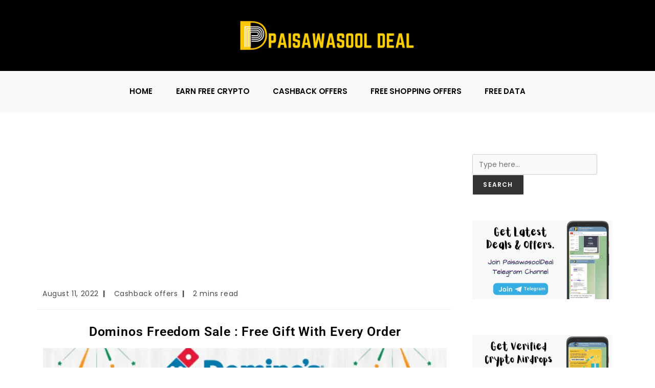

--- FILE ---
content_type: text/html; charset=UTF-8
request_url: https://paisawasooldeal.in/dominos-freedom-sale-free-gift-offer/
body_size: 27978
content:
<!DOCTYPE html>
<html class="html" lang="en-US">
<head>
	<meta charset="UTF-8">
	<link rel="profile" href="https://gmpg.org/xfn/11">

	<meta name='robots' content='index, follow, max-image-preview:large, max-snippet:-1, max-video-preview:-1' />
<link rel="pingback" href="https://paisawasooldeal.in/xmlrpc.php">
<meta name="viewport" content="width=device-width, initial-scale=1">
	<!-- This site is optimized with the Yoast SEO plugin v26.6 - https://yoast.com/wordpress/plugins/seo/ -->
	<title>Dominos Freedom Sale Free Gift On Every Order | Till August 21</title>
	<meta name="description" content="Dominos Freedom Sale Free Gift Offer With Every Order. Assured Free Gift Like Pizza, Choco lava cake, Garlic Bread &amp; Much More." />
	<link rel="canonical" href="https://paisawasooldeal.in/dominos-freedom-sale-free-gift-offer/" />
	<meta property="og:locale" content="en_US" />
	<meta property="og:type" content="article" />
	<meta property="og:title" content="Dominos Freedom Sale Free Gift On Every Order | Till August 21" />
	<meta property="og:description" content="Dominos Freedom Sale Free Gift Offer With Every Order. Assured Free Gift Like Pizza, Choco lava cake, Garlic Bread &amp; Much More." />
	<meta property="og:url" content="https://paisawasooldeal.in/dominos-freedom-sale-free-gift-offer/" />
	<meta property="og:site_name" content="PaisawasoolDeal" />
	<meta property="article:published_time" content="2022-08-11T16:07:35+00:00" />
	<meta property="article:modified_time" content="2022-12-13T14:53:37+00:00" />
	<meta property="og:image" content="https://paisawasooldeal.in/wp-content/uploads/2022/08/photo_2022-12-13_20-21-59.webp" />
	<meta property="og:image:width" content="1280" />
	<meta property="og:image:height" content="720" />
	<meta property="og:image:type" content="image/webp" />
	<meta name="author" content="paisawasooldeal" />
	<meta name="twitter:card" content="summary_large_image" />
	<meta name="twitter:label1" content="Written by" />
	<meta name="twitter:data1" content="paisawasooldeal" />
	<meta name="twitter:label2" content="Est. reading time" />
	<meta name="twitter:data2" content="3 minutes" />
	<script type="application/ld+json" class="yoast-schema-graph">{"@context":"https://schema.org","@graph":[{"@type":"Article","@id":"https://paisawasooldeal.in/dominos-freedom-sale-free-gift-offer/#article","isPartOf":{"@id":"https://paisawasooldeal.in/dominos-freedom-sale-free-gift-offer/"},"author":{"name":"paisawasooldeal","@id":"https://paisawasooldeal.in/#/schema/person/70bb4cdb0facd1b211e4e98d689b00d9"},"headline":"Dominos Freedom Sale: Free Gift Offer With Every Order | Till August 21","datePublished":"2022-08-11T16:07:35+00:00","dateModified":"2022-12-13T14:53:37+00:00","mainEntityOfPage":{"@id":"https://paisawasooldeal.in/dominos-freedom-sale-free-gift-offer/"},"wordCount":301,"commentCount":0,"publisher":{"@id":"https://paisawasooldeal.in/#/schema/person/70bb4cdb0facd1b211e4e98d689b00d9"},"image":{"@id":"https://paisawasooldeal.in/dominos-freedom-sale-free-gift-offer/#primaryimage"},"thumbnailUrl":"https://paisawasooldeal.in/wp-content/uploads/2022/08/photo_2022-12-13_20-21-59.webp","articleSection":["Cashback offers"],"inLanguage":"en-US","potentialAction":[{"@type":"CommentAction","name":"Comment","target":["https://paisawasooldeal.in/dominos-freedom-sale-free-gift-offer/#respond"]}]},{"@type":"WebPage","@id":"https://paisawasooldeal.in/dominos-freedom-sale-free-gift-offer/","url":"https://paisawasooldeal.in/dominos-freedom-sale-free-gift-offer/","name":"Dominos Freedom Sale Free Gift On Every Order | Till August 21","isPartOf":{"@id":"https://paisawasooldeal.in/#website"},"primaryImageOfPage":{"@id":"https://paisawasooldeal.in/dominos-freedom-sale-free-gift-offer/#primaryimage"},"image":{"@id":"https://paisawasooldeal.in/dominos-freedom-sale-free-gift-offer/#primaryimage"},"thumbnailUrl":"https://paisawasooldeal.in/wp-content/uploads/2022/08/photo_2022-12-13_20-21-59.webp","datePublished":"2022-08-11T16:07:35+00:00","dateModified":"2022-12-13T14:53:37+00:00","description":"Dominos Freedom Sale Free Gift Offer With Every Order. Assured Free Gift Like Pizza, Choco lava cake, Garlic Bread & Much More.","breadcrumb":{"@id":"https://paisawasooldeal.in/dominos-freedom-sale-free-gift-offer/#breadcrumb"},"inLanguage":"en-US","potentialAction":[{"@type":"ReadAction","target":["https://paisawasooldeal.in/dominos-freedom-sale-free-gift-offer/"]}]},{"@type":"ImageObject","inLanguage":"en-US","@id":"https://paisawasooldeal.in/dominos-freedom-sale-free-gift-offer/#primaryimage","url":"https://paisawasooldeal.in/wp-content/uploads/2022/08/photo_2022-12-13_20-21-59.webp","contentUrl":"https://paisawasooldeal.in/wp-content/uploads/2022/08/photo_2022-12-13_20-21-59.webp","width":1280,"height":720,"caption":"Dominos Freedom Sale"},{"@type":"BreadcrumbList","@id":"https://paisawasooldeal.in/dominos-freedom-sale-free-gift-offer/#breadcrumb","itemListElement":[{"@type":"ListItem","position":1,"name":"Home","item":"https://paisawasooldeal.in/"},{"@type":"ListItem","position":2,"name":"Dominos Freedom Sale: Free Gift Offer With Every Order | Till August 21"}]},{"@type":"WebSite","@id":"https://paisawasooldeal.in/#website","url":"https://paisawasooldeal.in/","name":"PaisawasoolDeal","description":"Grab Awesome Deals and Offers","publisher":{"@id":"https://paisawasooldeal.in/#/schema/person/70bb4cdb0facd1b211e4e98d689b00d9"},"potentialAction":[{"@type":"SearchAction","target":{"@type":"EntryPoint","urlTemplate":"https://paisawasooldeal.in/?s={search_term_string}"},"query-input":{"@type":"PropertyValueSpecification","valueRequired":true,"valueName":"search_term_string"}}],"inLanguage":"en-US"},{"@type":["Person","Organization"],"@id":"https://paisawasooldeal.in/#/schema/person/70bb4cdb0facd1b211e4e98d689b00d9","name":"paisawasooldeal","image":{"@type":"ImageObject","inLanguage":"en-US","@id":"https://paisawasooldeal.in/#/schema/person/image/","url":"https://paisawasooldeal.in/wp-content/uploads/2021/06/cropped-PaisawasoolDeal.png","contentUrl":"https://paisawasooldeal.in/wp-content/uploads/2021/06/cropped-PaisawasoolDeal.png","width":6912,"height":1524,"caption":"paisawasooldeal"},"logo":{"@id":"https://paisawasooldeal.in/#/schema/person/image/"},"sameAs":["http://paisawasooldeal.in"]}]}</script>
	<!-- / Yoast SEO plugin. -->


<link rel='dns-prefetch' href='//www.googletagmanager.com' />
<link rel='dns-prefetch' href='//fonts.googleapis.com' />
<link rel='dns-prefetch' href='//pagead2.googlesyndication.com' />
<link rel="alternate" type="application/rss+xml" title="PaisawasoolDeal &raquo; Feed" href="https://paisawasooldeal.in/feed/" />
<link rel="alternate" type="application/rss+xml" title="PaisawasoolDeal &raquo; Comments Feed" href="https://paisawasooldeal.in/comments/feed/" />
<link rel="alternate" type="application/rss+xml" title="PaisawasoolDeal &raquo; Dominos Freedom Sale: Free Gift Offer With Every Order | Till August 21 Comments Feed" href="https://paisawasooldeal.in/dominos-freedom-sale-free-gift-offer/feed/" />
<link rel="alternate" title="oEmbed (JSON)" type="application/json+oembed" href="https://paisawasooldeal.in/wp-json/oembed/1.0/embed?url=https%3A%2F%2Fpaisawasooldeal.in%2Fdominos-freedom-sale-free-gift-offer%2F" />
<link rel="alternate" title="oEmbed (XML)" type="text/xml+oembed" href="https://paisawasooldeal.in/wp-json/oembed/1.0/embed?url=https%3A%2F%2Fpaisawasooldeal.in%2Fdominos-freedom-sale-free-gift-offer%2F&#038;format=xml" />
<style id='wp-img-auto-sizes-contain-inline-css'>
img:is([sizes=auto i],[sizes^="auto," i]){contain-intrinsic-size:3000px 1500px}
/*# sourceURL=wp-img-auto-sizes-contain-inline-css */
</style>
<style id='classic-theme-styles-inline-css'>
/*! This file is auto-generated */
.wp-block-button__link{color:#fff;background-color:#32373c;border-radius:9999px;box-shadow:none;text-decoration:none;padding:calc(.667em + 2px) calc(1.333em + 2px);font-size:1.125em}.wp-block-file__button{background:#32373c;color:#fff;text-decoration:none}
/*# sourceURL=/wp-includes/css/classic-themes.min.css */
</style>
<style id='global-styles-inline-css'>
:root{--wp--preset--aspect-ratio--square: 1;--wp--preset--aspect-ratio--4-3: 4/3;--wp--preset--aspect-ratio--3-4: 3/4;--wp--preset--aspect-ratio--3-2: 3/2;--wp--preset--aspect-ratio--2-3: 2/3;--wp--preset--aspect-ratio--16-9: 16/9;--wp--preset--aspect-ratio--9-16: 9/16;--wp--preset--color--black: #000000;--wp--preset--color--cyan-bluish-gray: #abb8c3;--wp--preset--color--white: #ffffff;--wp--preset--color--pale-pink: #f78da7;--wp--preset--color--vivid-red: #cf2e2e;--wp--preset--color--luminous-vivid-orange: #ff6900;--wp--preset--color--luminous-vivid-amber: #fcb900;--wp--preset--color--light-green-cyan: #7bdcb5;--wp--preset--color--vivid-green-cyan: #00d084;--wp--preset--color--pale-cyan-blue: #8ed1fc;--wp--preset--color--vivid-cyan-blue: #0693e3;--wp--preset--color--vivid-purple: #9b51e0;--wp--preset--gradient--vivid-cyan-blue-to-vivid-purple: linear-gradient(135deg,rgb(6,147,227) 0%,rgb(155,81,224) 100%);--wp--preset--gradient--light-green-cyan-to-vivid-green-cyan: linear-gradient(135deg,rgb(122,220,180) 0%,rgb(0,208,130) 100%);--wp--preset--gradient--luminous-vivid-amber-to-luminous-vivid-orange: linear-gradient(135deg,rgb(252,185,0) 0%,rgb(255,105,0) 100%);--wp--preset--gradient--luminous-vivid-orange-to-vivid-red: linear-gradient(135deg,rgb(255,105,0) 0%,rgb(207,46,46) 100%);--wp--preset--gradient--very-light-gray-to-cyan-bluish-gray: linear-gradient(135deg,rgb(238,238,238) 0%,rgb(169,184,195) 100%);--wp--preset--gradient--cool-to-warm-spectrum: linear-gradient(135deg,rgb(74,234,220) 0%,rgb(151,120,209) 20%,rgb(207,42,186) 40%,rgb(238,44,130) 60%,rgb(251,105,98) 80%,rgb(254,248,76) 100%);--wp--preset--gradient--blush-light-purple: linear-gradient(135deg,rgb(255,206,236) 0%,rgb(152,150,240) 100%);--wp--preset--gradient--blush-bordeaux: linear-gradient(135deg,rgb(254,205,165) 0%,rgb(254,45,45) 50%,rgb(107,0,62) 100%);--wp--preset--gradient--luminous-dusk: linear-gradient(135deg,rgb(255,203,112) 0%,rgb(199,81,192) 50%,rgb(65,88,208) 100%);--wp--preset--gradient--pale-ocean: linear-gradient(135deg,rgb(255,245,203) 0%,rgb(182,227,212) 50%,rgb(51,167,181) 100%);--wp--preset--gradient--electric-grass: linear-gradient(135deg,rgb(202,248,128) 0%,rgb(113,206,126) 100%);--wp--preset--gradient--midnight: linear-gradient(135deg,rgb(2,3,129) 0%,rgb(40,116,252) 100%);--wp--preset--font-size--small: 13px;--wp--preset--font-size--medium: 20px;--wp--preset--font-size--large: 36px;--wp--preset--font-size--x-large: 42px;--wp--preset--spacing--20: 0.44rem;--wp--preset--spacing--30: 0.67rem;--wp--preset--spacing--40: 1rem;--wp--preset--spacing--50: 1.5rem;--wp--preset--spacing--60: 2.25rem;--wp--preset--spacing--70: 3.38rem;--wp--preset--spacing--80: 5.06rem;--wp--preset--shadow--natural: 6px 6px 9px rgba(0, 0, 0, 0.2);--wp--preset--shadow--deep: 12px 12px 50px rgba(0, 0, 0, 0.4);--wp--preset--shadow--sharp: 6px 6px 0px rgba(0, 0, 0, 0.2);--wp--preset--shadow--outlined: 6px 6px 0px -3px rgb(255, 255, 255), 6px 6px rgb(0, 0, 0);--wp--preset--shadow--crisp: 6px 6px 0px rgb(0, 0, 0);}:where(.is-layout-flex){gap: 0.5em;}:where(.is-layout-grid){gap: 0.5em;}body .is-layout-flex{display: flex;}.is-layout-flex{flex-wrap: wrap;align-items: center;}.is-layout-flex > :is(*, div){margin: 0;}body .is-layout-grid{display: grid;}.is-layout-grid > :is(*, div){margin: 0;}:where(.wp-block-columns.is-layout-flex){gap: 2em;}:where(.wp-block-columns.is-layout-grid){gap: 2em;}:where(.wp-block-post-template.is-layout-flex){gap: 1.25em;}:where(.wp-block-post-template.is-layout-grid){gap: 1.25em;}.has-black-color{color: var(--wp--preset--color--black) !important;}.has-cyan-bluish-gray-color{color: var(--wp--preset--color--cyan-bluish-gray) !important;}.has-white-color{color: var(--wp--preset--color--white) !important;}.has-pale-pink-color{color: var(--wp--preset--color--pale-pink) !important;}.has-vivid-red-color{color: var(--wp--preset--color--vivid-red) !important;}.has-luminous-vivid-orange-color{color: var(--wp--preset--color--luminous-vivid-orange) !important;}.has-luminous-vivid-amber-color{color: var(--wp--preset--color--luminous-vivid-amber) !important;}.has-light-green-cyan-color{color: var(--wp--preset--color--light-green-cyan) !important;}.has-vivid-green-cyan-color{color: var(--wp--preset--color--vivid-green-cyan) !important;}.has-pale-cyan-blue-color{color: var(--wp--preset--color--pale-cyan-blue) !important;}.has-vivid-cyan-blue-color{color: var(--wp--preset--color--vivid-cyan-blue) !important;}.has-vivid-purple-color{color: var(--wp--preset--color--vivid-purple) !important;}.has-black-background-color{background-color: var(--wp--preset--color--black) !important;}.has-cyan-bluish-gray-background-color{background-color: var(--wp--preset--color--cyan-bluish-gray) !important;}.has-white-background-color{background-color: var(--wp--preset--color--white) !important;}.has-pale-pink-background-color{background-color: var(--wp--preset--color--pale-pink) !important;}.has-vivid-red-background-color{background-color: var(--wp--preset--color--vivid-red) !important;}.has-luminous-vivid-orange-background-color{background-color: var(--wp--preset--color--luminous-vivid-orange) !important;}.has-luminous-vivid-amber-background-color{background-color: var(--wp--preset--color--luminous-vivid-amber) !important;}.has-light-green-cyan-background-color{background-color: var(--wp--preset--color--light-green-cyan) !important;}.has-vivid-green-cyan-background-color{background-color: var(--wp--preset--color--vivid-green-cyan) !important;}.has-pale-cyan-blue-background-color{background-color: var(--wp--preset--color--pale-cyan-blue) !important;}.has-vivid-cyan-blue-background-color{background-color: var(--wp--preset--color--vivid-cyan-blue) !important;}.has-vivid-purple-background-color{background-color: var(--wp--preset--color--vivid-purple) !important;}.has-black-border-color{border-color: var(--wp--preset--color--black) !important;}.has-cyan-bluish-gray-border-color{border-color: var(--wp--preset--color--cyan-bluish-gray) !important;}.has-white-border-color{border-color: var(--wp--preset--color--white) !important;}.has-pale-pink-border-color{border-color: var(--wp--preset--color--pale-pink) !important;}.has-vivid-red-border-color{border-color: var(--wp--preset--color--vivid-red) !important;}.has-luminous-vivid-orange-border-color{border-color: var(--wp--preset--color--luminous-vivid-orange) !important;}.has-luminous-vivid-amber-border-color{border-color: var(--wp--preset--color--luminous-vivid-amber) !important;}.has-light-green-cyan-border-color{border-color: var(--wp--preset--color--light-green-cyan) !important;}.has-vivid-green-cyan-border-color{border-color: var(--wp--preset--color--vivid-green-cyan) !important;}.has-pale-cyan-blue-border-color{border-color: var(--wp--preset--color--pale-cyan-blue) !important;}.has-vivid-cyan-blue-border-color{border-color: var(--wp--preset--color--vivid-cyan-blue) !important;}.has-vivid-purple-border-color{border-color: var(--wp--preset--color--vivid-purple) !important;}.has-vivid-cyan-blue-to-vivid-purple-gradient-background{background: var(--wp--preset--gradient--vivid-cyan-blue-to-vivid-purple) !important;}.has-light-green-cyan-to-vivid-green-cyan-gradient-background{background: var(--wp--preset--gradient--light-green-cyan-to-vivid-green-cyan) !important;}.has-luminous-vivid-amber-to-luminous-vivid-orange-gradient-background{background: var(--wp--preset--gradient--luminous-vivid-amber-to-luminous-vivid-orange) !important;}.has-luminous-vivid-orange-to-vivid-red-gradient-background{background: var(--wp--preset--gradient--luminous-vivid-orange-to-vivid-red) !important;}.has-very-light-gray-to-cyan-bluish-gray-gradient-background{background: var(--wp--preset--gradient--very-light-gray-to-cyan-bluish-gray) !important;}.has-cool-to-warm-spectrum-gradient-background{background: var(--wp--preset--gradient--cool-to-warm-spectrum) !important;}.has-blush-light-purple-gradient-background{background: var(--wp--preset--gradient--blush-light-purple) !important;}.has-blush-bordeaux-gradient-background{background: var(--wp--preset--gradient--blush-bordeaux) !important;}.has-luminous-dusk-gradient-background{background: var(--wp--preset--gradient--luminous-dusk) !important;}.has-pale-ocean-gradient-background{background: var(--wp--preset--gradient--pale-ocean) !important;}.has-electric-grass-gradient-background{background: var(--wp--preset--gradient--electric-grass) !important;}.has-midnight-gradient-background{background: var(--wp--preset--gradient--midnight) !important;}.has-small-font-size{font-size: var(--wp--preset--font-size--small) !important;}.has-medium-font-size{font-size: var(--wp--preset--font-size--medium) !important;}.has-large-font-size{font-size: var(--wp--preset--font-size--large) !important;}.has-x-large-font-size{font-size: var(--wp--preset--font-size--x-large) !important;}
:where(.wp-block-post-template.is-layout-flex){gap: 1.25em;}:where(.wp-block-post-template.is-layout-grid){gap: 1.25em;}
:where(.wp-block-term-template.is-layout-flex){gap: 1.25em;}:where(.wp-block-term-template.is-layout-grid){gap: 1.25em;}
:where(.wp-block-columns.is-layout-flex){gap: 2em;}:where(.wp-block-columns.is-layout-grid){gap: 2em;}
:root :where(.wp-block-pullquote){font-size: 1.5em;line-height: 1.6;}
/*# sourceURL=global-styles-inline-css */
</style>
<link rel='stylesheet' id='oceanwp-style-css' href='https://paisawasooldeal.in/wp-content/themes/oceanwp/assets/css/style.min.css?ver=4.1.4' media='all' />
<link rel='stylesheet' id='oceanwp-hamburgers-css' href='https://paisawasooldeal.in/wp-content/themes/oceanwp/assets/css/third/hamburgers/hamburgers.min.css?ver=4.1.4' media='all' />
<link rel='stylesheet' id='oceanwp-collapse-css' href='https://paisawasooldeal.in/wp-content/themes/oceanwp/assets/css/third/hamburgers/types/collapse.css?ver=4.1.4' media='all' />
<link rel='stylesheet' id='oceanwp-google-font-poppins-css' href='//fonts.googleapis.com/css?display=swap&family=Poppins%3A100%2C200%2C300%2C400%2C500%2C600%2C700%2C800%2C900%2C100i%2C200i%2C300i%2C400i%2C500i%2C600i%2C700i%2C800i%2C900i&#038;subset=latin&#038;ver=6.9' media='all' />
<link rel='stylesheet' id='oceanwp-google-font-suranna-css' href='//fonts.googleapis.com/css?display=swap&family=Suranna%3A100%2C200%2C300%2C400%2C500%2C600%2C700%2C800%2C900%2C100i%2C200i%2C300i%2C400i%2C500i%2C600i%2C700i%2C800i%2C900i&#038;subset=latin&#038;ver=6.9' media='all' />
<link rel='stylesheet' id='elementor-icons-css' href='https://paisawasooldeal.in/wp-content/plugins/elementor/assets/lib/eicons/css/elementor-icons.min.css?ver=5.44.0' media='all' />
<link rel='stylesheet' id='elementor-frontend-css' href='https://paisawasooldeal.in/wp-content/plugins/elementor/assets/css/frontend.min.css?ver=3.33.6' media='all' />
<link rel='stylesheet' id='elementor-post-51-css' href='https://paisawasooldeal.in/wp-content/uploads/elementor/css/post-51.css?ver=1768282918' media='all' />
<link rel='stylesheet' id='widget-heading-css' href='https://paisawasooldeal.in/wp-content/plugins/elementor/assets/css/widget-heading.min.css?ver=3.33.6' media='all' />
<link rel='stylesheet' id='widget-image-css' href='https://paisawasooldeal.in/wp-content/plugins/elementor/assets/css/widget-image.min.css?ver=3.33.6' media='all' />
<link rel='stylesheet' id='widget-divider-css' href='https://paisawasooldeal.in/wp-content/plugins/elementor/assets/css/widget-divider.min.css?ver=3.33.6' media='all' />
<link rel='stylesheet' id='elementor-post-102168-css' href='https://paisawasooldeal.in/wp-content/uploads/elementor/css/post-102168.css?ver=1768286290' media='all' />
<link rel='stylesheet' id='eael-general-css' href='https://paisawasooldeal.in/wp-content/plugins/essential-addons-for-elementor-lite/assets/front-end/css/view/general.min.css?ver=6.5.4' media='all' />
<link rel='stylesheet' id='oe-widgets-style-css' href='https://paisawasooldeal.in/wp-content/plugins/ocean-extra/assets/css/widgets.css?ver=6.9' media='all' />
<link rel='stylesheet' id='elementor-gf-local-roboto-css' href='https://paisawasooldeal.in/wp-content/uploads/elementor/google-fonts/css/roboto.css?ver=1742832204' media='all' />
<link rel='stylesheet' id='elementor-gf-local-robotoslab-css' href='https://paisawasooldeal.in/wp-content/uploads/elementor/google-fonts/css/robotoslab.css?ver=1742832209' media='all' />
<link rel='stylesheet' id='elementor-icons-shared-0-css' href='https://paisawasooldeal.in/wp-content/plugins/elementor/assets/lib/font-awesome/css/fontawesome.min.css?ver=5.15.3' media='all' />
<link rel='stylesheet' id='elementor-icons-fa-solid-css' href='https://paisawasooldeal.in/wp-content/plugins/elementor/assets/lib/font-awesome/css/solid.min.css?ver=5.15.3' media='all' />
<link rel='stylesheet' id='elementor-icons-fa-brands-css' href='https://paisawasooldeal.in/wp-content/plugins/elementor/assets/lib/font-awesome/css/brands.min.css?ver=5.15.3' media='all' />
<script src="https://paisawasooldeal.in/wp-includes/js/jquery/jquery.min.js?ver=3.7.1" id="jquery-core-js"></script>
<script src="https://paisawasooldeal.in/wp-includes/js/jquery/jquery-migrate.min.js?ver=3.4.1" id="jquery-migrate-js"></script>

<!-- Google tag (gtag.js) snippet added by Site Kit -->
<!-- Google Analytics snippet added by Site Kit -->
<script src="https://www.googletagmanager.com/gtag/js?id=G-CLRNJ4PJ1J" id="google_gtagjs-js" async></script>
<script id="google_gtagjs-js-after">
window.dataLayer = window.dataLayer || [];function gtag(){dataLayer.push(arguments);}
gtag("set","linker",{"domains":["paisawasooldeal.in"]});
gtag("js", new Date());
gtag("set", "developer_id.dZTNiMT", true);
gtag("config", "G-CLRNJ4PJ1J");
//# sourceURL=google_gtagjs-js-after
</script>
<link rel="https://api.w.org/" href="https://paisawasooldeal.in/wp-json/" /><link rel="alternate" title="JSON" type="application/json" href="https://paisawasooldeal.in/wp-json/wp/v2/posts/102168" /><link rel="EditURI" type="application/rsd+xml" title="RSD" href="https://paisawasooldeal.in/xmlrpc.php?rsd" />
<meta name="generator" content="WordPress 6.9" />
<link rel='shortlink' href='https://paisawasooldeal.in/?p=102168' />
<meta name="generator" content="Site Kit by Google 1.170.0" /><script async src="https://pagead2.googlesyndication.com/pagead/js/adsbygoogle.js?client=ca-pub-1350922342580018"
     crossorigin="anonymous"></script>


<meta name='dmca-site-verification' content='K2JwdnBxQ1RZWm0xcEozZDNxY296UHZEZ3FaQ0RxVHI2Y3Z5cDhwT1pXUT01' />


<meta name="yandex-verification" content="fbdb0979d32070e7" />


<meta name="monetag" content="0f3481b0ea007fa946f296da136450b9">
<!-- Google AdSense meta tags added by Site Kit -->
<meta name="google-adsense-platform-account" content="ca-host-pub-2644536267352236">
<meta name="google-adsense-platform-domain" content="sitekit.withgoogle.com">
<!-- End Google AdSense meta tags added by Site Kit -->
<meta name="generator" content="Elementor 3.33.6; features: additional_custom_breakpoints; settings: css_print_method-external, google_font-enabled, font_display-auto">
			<style>
				.e-con.e-parent:nth-of-type(n+4):not(.e-lazyloaded):not(.e-no-lazyload),
				.e-con.e-parent:nth-of-type(n+4):not(.e-lazyloaded):not(.e-no-lazyload) * {
					background-image: none !important;
				}
				@media screen and (max-height: 1024px) {
					.e-con.e-parent:nth-of-type(n+3):not(.e-lazyloaded):not(.e-no-lazyload),
					.e-con.e-parent:nth-of-type(n+3):not(.e-lazyloaded):not(.e-no-lazyload) * {
						background-image: none !important;
					}
				}
				@media screen and (max-height: 640px) {
					.e-con.e-parent:nth-of-type(n+2):not(.e-lazyloaded):not(.e-no-lazyload),
					.e-con.e-parent:nth-of-type(n+2):not(.e-lazyloaded):not(.e-no-lazyload) * {
						background-image: none !important;
					}
				}
			</style>
			
<!-- Google AdSense snippet added by Site Kit -->
<script async src="https://pagead2.googlesyndication.com/pagead/js/adsbygoogle.js?client=ca-pub-4841472035866449&amp;host=ca-host-pub-2644536267352236" crossorigin="anonymous"></script>

<!-- End Google AdSense snippet added by Site Kit -->
<link rel="icon" href="https://paisawasooldeal.in/wp-content/uploads/2021/06/cropped-PaisawasoolDeal-32x32.jpg" sizes="32x32" />
<link rel="icon" href="https://paisawasooldeal.in/wp-content/uploads/2021/06/cropped-PaisawasoolDeal-192x192.jpg" sizes="192x192" />
<link rel="apple-touch-icon" href="https://paisawasooldeal.in/wp-content/uploads/2021/06/cropped-PaisawasoolDeal-180x180.jpg" />
<meta name="msapplication-TileImage" content="https://paisawasooldeal.in/wp-content/uploads/2021/06/cropped-PaisawasoolDeal-270x270.jpg" />
		<style id="wp-custom-css">
			#customers{font-family:Poppins,Arial,Helvetica,sans-serif;border-collapse:collapse;width:100%}#customers td,#customers th{border:1px solid #ddd;padding:8px}#customers tr:hover{background-color:none}#customers th{padding-top:12px;padding-bottom:12px;text-align:left;background-color:#F9F9F9;color:black}		</style>
		<!-- OceanWP CSS -->
<style type="text/css">
/* Colors */a:hover,a.light:hover,.theme-heading .text::before,.theme-heading .text::after,#top-bar-content >a:hover,#top-bar-social li.oceanwp-email a:hover,#site-navigation-wrap .dropdown-menu >li >a:hover,#site-header.medium-header #medium-searchform button:hover,.oceanwp-mobile-menu-icon a:hover,.blog-entry.post .blog-entry-header .entry-title a:hover,.blog-entry.post .blog-entry-readmore a:hover,.blog-entry.thumbnail-entry .blog-entry-category a,ul.meta li a:hover,.dropcap,.single nav.post-navigation .nav-links .title,body .related-post-title a:hover,body #wp-calendar caption,body .contact-info-widget.default i,body .contact-info-widget.big-icons i,body .custom-links-widget .oceanwp-custom-links li a:hover,body .custom-links-widget .oceanwp-custom-links li a:hover:before,body .posts-thumbnails-widget li a:hover,body .social-widget li.oceanwp-email a:hover,.comment-author .comment-meta .comment-reply-link,#respond #cancel-comment-reply-link:hover,#footer-widgets .footer-box a:hover,#footer-bottom a:hover,#footer-bottom #footer-bottom-menu a:hover,.sidr a:hover,.sidr-class-dropdown-toggle:hover,.sidr-class-menu-item-has-children.active >a,.sidr-class-menu-item-has-children.active >a >.sidr-class-dropdown-toggle,input[type=checkbox]:checked:before{color:#333333}.single nav.post-navigation .nav-links .title .owp-icon use,.blog-entry.post .blog-entry-readmore a:hover .owp-icon use,body .contact-info-widget.default .owp-icon use,body .contact-info-widget.big-icons .owp-icon use{stroke:#333333}input[type="button"],input[type="reset"],input[type="submit"],button[type="submit"],.button,#site-navigation-wrap .dropdown-menu >li.btn >a >span,.thumbnail:hover i,.thumbnail:hover .link-post-svg-icon,.post-quote-content,.omw-modal .omw-close-modal,body .contact-info-widget.big-icons li:hover i,body .contact-info-widget.big-icons li:hover .owp-icon,body div.wpforms-container-full .wpforms-form input[type=submit],body div.wpforms-container-full .wpforms-form button[type=submit],body div.wpforms-container-full .wpforms-form .wpforms-page-button,.woocommerce-cart .wp-element-button,.woocommerce-checkout .wp-element-button,.wp-block-button__link{background-color:#333333}.widget-title{border-color:#333333}blockquote{border-color:#333333}.wp-block-quote{border-color:#333333}#searchform-dropdown{border-color:#333333}.dropdown-menu .sub-menu{border-color:#333333}.blog-entry.large-entry .blog-entry-readmore a:hover{border-color:#333333}.oceanwp-newsletter-form-wrap input[type="email"]:focus{border-color:#333333}.social-widget li.oceanwp-email a:hover{border-color:#333333}#respond #cancel-comment-reply-link:hover{border-color:#333333}body .contact-info-widget.big-icons li:hover i{border-color:#333333}body .contact-info-widget.big-icons li:hover .owp-icon{border-color:#333333}#footer-widgets .oceanwp-newsletter-form-wrap input[type="email"]:focus{border-color:#333333}input[type="button"]:hover,input[type="reset"]:hover,input[type="submit"]:hover,button[type="submit"]:hover,input[type="button"]:focus,input[type="reset"]:focus,input[type="submit"]:focus,button[type="submit"]:focus,.button:hover,.button:focus,#site-navigation-wrap .dropdown-menu >li.btn >a:hover >span,.post-quote-author,.omw-modal .omw-close-modal:hover,body div.wpforms-container-full .wpforms-form input[type=submit]:hover,body div.wpforms-container-full .wpforms-form button[type=submit]:hover,body div.wpforms-container-full .wpforms-form .wpforms-page-button:hover,.woocommerce-cart .wp-element-button:hover,.woocommerce-checkout .wp-element-button:hover,.wp-block-button__link:hover{background-color:#f5c70f}table th,table td,hr,.content-area,body.content-left-sidebar #content-wrap .content-area,.content-left-sidebar .content-area,#top-bar-wrap,#site-header,#site-header.top-header #search-toggle,.dropdown-menu ul li,.centered-minimal-page-header,.blog-entry.post,.blog-entry.grid-entry .blog-entry-inner,.blog-entry.thumbnail-entry .blog-entry-bottom,.single-post .entry-title,.single .entry-share-wrap .entry-share,.single .entry-share,.single .entry-share ul li a,.single nav.post-navigation,.single nav.post-navigation .nav-links .nav-previous,#author-bio,#author-bio .author-bio-avatar,#author-bio .author-bio-social li a,#related-posts,#comments,.comment-body,#respond #cancel-comment-reply-link,#blog-entries .type-page,.page-numbers a,.page-numbers span:not(.elementor-screen-only),.page-links span,body #wp-calendar caption,body #wp-calendar th,body #wp-calendar tbody,body .contact-info-widget.default i,body .contact-info-widget.big-icons i,body .contact-info-widget.big-icons .owp-icon,body .contact-info-widget.default .owp-icon,body .posts-thumbnails-widget li,body .tagcloud a{border-color:#2b2b2b}a:hover{color:#f5c70f}a:hover .owp-icon use{stroke:#f5c70f}.boxed-layout{background-color:#ffffff}.separate-layout,.has-parallax-footer.separate-layout #main{background-color:#ffffff}body .theme-button,body input[type="submit"],body button[type="submit"],body button,body .button,body div.wpforms-container-full .wpforms-form input[type=submit],body div.wpforms-container-full .wpforms-form button[type=submit],body div.wpforms-container-full .wpforms-form .wpforms-page-button,.woocommerce-cart .wp-element-button,.woocommerce-checkout .wp-element-button,.wp-block-button__link{background-color:#333333}body .theme-button:hover,body input[type="submit"]:hover,body button[type="submit"]:hover,body button:hover,body .button:hover,body div.wpforms-container-full .wpforms-form input[type=submit]:hover,body div.wpforms-container-full .wpforms-form input[type=submit]:active,body div.wpforms-container-full .wpforms-form button[type=submit]:hover,body div.wpforms-container-full .wpforms-form button[type=submit]:active,body div.wpforms-container-full .wpforms-form .wpforms-page-button:hover,body div.wpforms-container-full .wpforms-form .wpforms-page-button:active,.woocommerce-cart .wp-element-button:hover,.woocommerce-checkout .wp-element-button:hover,.wp-block-button__link:hover{background-color:#f5c70f}body .theme-button,body input[type="submit"],body button[type="submit"],body button,body .button,body div.wpforms-container-full .wpforms-form input[type=submit],body div.wpforms-container-full .wpforms-form button[type=submit],body div.wpforms-container-full .wpforms-form .wpforms-page-button,.woocommerce-cart .wp-element-button,.woocommerce-checkout .wp-element-button,.wp-block-button__link{border-color:#ffffff}body .theme-button:hover,body input[type="submit"]:hover,body button[type="submit"]:hover,body button:hover,body .button:hover,body div.wpforms-container-full .wpforms-form input[type=submit]:hover,body div.wpforms-container-full .wpforms-form input[type=submit]:active,body div.wpforms-container-full .wpforms-form button[type=submit]:hover,body div.wpforms-container-full .wpforms-form button[type=submit]:active,body div.wpforms-container-full .wpforms-form .wpforms-page-button:hover,body div.wpforms-container-full .wpforms-form .wpforms-page-button:active,.woocommerce-cart .wp-element-button:hover,.woocommerce-checkout .wp-element-button:hover,.wp-block-button__link:hover{border-color:#ffffff}form input[type="text"],form input[type="password"],form input[type="email"],form input[type="url"],form input[type="date"],form input[type="month"],form input[type="time"],form input[type="datetime"],form input[type="datetime-local"],form input[type="week"],form input[type="number"],form input[type="search"],form input[type="tel"],form input[type="color"],form select,form textarea,.select2-container .select2-choice,.woocommerce .woocommerce-checkout .select2-container--default .select2-selection--single{border-color:#cccccc}body div.wpforms-container-full .wpforms-form input[type=date],body div.wpforms-container-full .wpforms-form input[type=datetime],body div.wpforms-container-full .wpforms-form input[type=datetime-local],body div.wpforms-container-full .wpforms-form input[type=email],body div.wpforms-container-full .wpforms-form input[type=month],body div.wpforms-container-full .wpforms-form input[type=number],body div.wpforms-container-full .wpforms-form input[type=password],body div.wpforms-container-full .wpforms-form input[type=range],body div.wpforms-container-full .wpforms-form input[type=search],body div.wpforms-container-full .wpforms-form input[type=tel],body div.wpforms-container-full .wpforms-form input[type=text],body div.wpforms-container-full .wpforms-form input[type=time],body div.wpforms-container-full .wpforms-form input[type=url],body div.wpforms-container-full .wpforms-form input[type=week],body div.wpforms-container-full .wpforms-form select,body div.wpforms-container-full .wpforms-form textarea{border-color:#cccccc}form input[type="text"]:focus,form input[type="password"]:focus,form input[type="email"]:focus,form input[type="tel"]:focus,form input[type="url"]:focus,form input[type="search"]:focus,form textarea:focus,.select2-drop-active,.select2-dropdown-open.select2-drop-above .select2-choice,.select2-dropdown-open.select2-drop-above .select2-choices,.select2-drop.select2-drop-above.select2-drop-active,.select2-container-active .select2-choice,.select2-container-active .select2-choices{border-color:#cccccc}body div.wpforms-container-full .wpforms-form input:focus,body div.wpforms-container-full .wpforms-form textarea:focus,body div.wpforms-container-full .wpforms-form select:focus{border-color:#cccccc}form input[type="text"],form input[type="password"],form input[type="email"],form input[type="url"],form input[type="date"],form input[type="month"],form input[type="time"],form input[type="datetime"],form input[type="datetime-local"],form input[type="week"],form input[type="number"],form input[type="search"],form input[type="tel"],form input[type="color"],form select,form textarea,.woocommerce .woocommerce-checkout .select2-container--default .select2-selection--single{background-color:#fafafa}body div.wpforms-container-full .wpforms-form input[type=date],body div.wpforms-container-full .wpforms-form input[type=datetime],body div.wpforms-container-full .wpforms-form input[type=datetime-local],body div.wpforms-container-full .wpforms-form input[type=email],body div.wpforms-container-full .wpforms-form input[type=month],body div.wpforms-container-full .wpforms-form input[type=number],body div.wpforms-container-full .wpforms-form input[type=password],body div.wpforms-container-full .wpforms-form input[type=range],body div.wpforms-container-full .wpforms-form input[type=search],body div.wpforms-container-full .wpforms-form input[type=tel],body div.wpforms-container-full .wpforms-form input[type=text],body div.wpforms-container-full .wpforms-form input[type=time],body div.wpforms-container-full .wpforms-form input[type=url],body div.wpforms-container-full .wpforms-form input[type=week],body div.wpforms-container-full .wpforms-form select,body div.wpforms-container-full .wpforms-form textarea{background-color:#fafafa}form input[type="text"],form input[type="password"],form input[type="email"],form input[type="url"],form input[type="date"],form input[type="month"],form input[type="time"],form input[type="datetime"],form input[type="datetime-local"],form input[type="week"],form input[type="number"],form input[type="search"],form input[type="tel"],form input[type="color"],form select,form textarea{color:#000000}body div.wpforms-container-full .wpforms-form input[type=date],body div.wpforms-container-full .wpforms-form input[type=datetime],body div.wpforms-container-full .wpforms-form input[type=datetime-local],body div.wpforms-container-full .wpforms-form input[type=email],body div.wpforms-container-full .wpforms-form input[type=month],body div.wpforms-container-full .wpforms-form input[type=number],body div.wpforms-container-full .wpforms-form input[type=password],body div.wpforms-container-full .wpforms-form input[type=range],body div.wpforms-container-full .wpforms-form input[type=search],body div.wpforms-container-full .wpforms-form input[type=tel],body div.wpforms-container-full .wpforms-form input[type=text],body div.wpforms-container-full .wpforms-form input[type=time],body div.wpforms-container-full .wpforms-form input[type=url],body div.wpforms-container-full .wpforms-form input[type=week],body div.wpforms-container-full .wpforms-form select,body div.wpforms-container-full .wpforms-form textarea{color:#000000}label,body div.wpforms-container-full .wpforms-form .wpforms-field-label{color:#ffffff}h1,h2,h3,h4,h5,h6,.theme-heading,.widget-title,.oceanwp-widget-recent-posts-title,.comment-reply-title,.entry-title,.sidebar-box .widget-title{color:#333333}/* OceanWP Style Settings CSS */.separate-layout .content-area,.separate-layout.content-left-sidebar .content-area,.content-both-sidebars.scs-style .content-area,.separate-layout.content-both-sidebars.ssc-style .content-area,body.separate-blog.separate-layout #blog-entries >*,body.separate-blog.separate-layout .oceanwp-pagination,body.separate-blog.separate-layout .blog-entry.grid-entry .blog-entry-inner{padding:10px}.separate-layout.content-full-width .content-area{padding:10px !important}.separate-layout .widget-area .sidebar-box{padding:20px}.boxed-layout #wrap,.boxed-layout .parallax-footer,.boxed-layout .owp-floating-bar{width:2043px}.theme-button,input[type="submit"],button[type="submit"],button,body div.wpforms-container-full .wpforms-form input[type=submit],body div.wpforms-container-full .wpforms-form button[type=submit],body div.wpforms-container-full .wpforms-form .wpforms-page-button{padding:13px 20px 13px 20px}.theme-button,input[type="submit"],button[type="submit"],button,.button,body div.wpforms-container-full .wpforms-form input[type=submit],body div.wpforms-container-full .wpforms-form button[type=submit],body div.wpforms-container-full .wpforms-form .wpforms-page-button{border-radius:2px}.theme-button,input[type="submit"],button[type="submit"],button,.button,body div.wpforms-container-full .wpforms-form input[type=submit],body div.wpforms-container-full .wpforms-form button[type=submit],body div.wpforms-container-full .wpforms-form .wpforms-page-button{border-style:solid}.theme-button,input[type="submit"],button[type="submit"],button,.button,body div.wpforms-container-full .wpforms-form input[type=submit],body div.wpforms-container-full .wpforms-form button[type=submit],body div.wpforms-container-full .wpforms-form .wpforms-page-button{border-width:1px}form input[type="text"],form input[type="password"],form input[type="email"],form input[type="url"],form input[type="date"],form input[type="month"],form input[type="time"],form input[type="datetime"],form input[type="datetime-local"],form input[type="week"],form input[type="number"],form input[type="search"],form input[type="tel"],form input[type="color"],form select,form textarea,.woocommerce .woocommerce-checkout .select2-container--default .select2-selection--single{border-style:solid}body div.wpforms-container-full .wpforms-form input[type=date],body div.wpforms-container-full .wpforms-form input[type=datetime],body div.wpforms-container-full .wpforms-form input[type=datetime-local],body div.wpforms-container-full .wpforms-form input[type=email],body div.wpforms-container-full .wpforms-form input[type=month],body div.wpforms-container-full .wpforms-form input[type=number],body div.wpforms-container-full .wpforms-form input[type=password],body div.wpforms-container-full .wpforms-form input[type=range],body div.wpforms-container-full .wpforms-form input[type=search],body div.wpforms-container-full .wpforms-form input[type=tel],body div.wpforms-container-full .wpforms-form input[type=text],body div.wpforms-container-full .wpforms-form input[type=time],body div.wpforms-container-full .wpforms-form input[type=url],body div.wpforms-container-full .wpforms-form input[type=week],body div.wpforms-container-full .wpforms-form select,body div.wpforms-container-full .wpforms-form textarea{border-style:solid}form input[type="text"],form input[type="password"],form input[type="email"],form input[type="url"],form input[type="date"],form input[type="month"],form input[type="time"],form input[type="datetime"],form input[type="datetime-local"],form input[type="week"],form input[type="number"],form input[type="search"],form input[type="tel"],form input[type="color"],form select,form textarea{border-radius:3px}body div.wpforms-container-full .wpforms-form input[type=date],body div.wpforms-container-full .wpforms-form input[type=datetime],body div.wpforms-container-full .wpforms-form input[type=datetime-local],body div.wpforms-container-full .wpforms-form input[type=email],body div.wpforms-container-full .wpforms-form input[type=month],body div.wpforms-container-full .wpforms-form input[type=number],body div.wpforms-container-full .wpforms-form input[type=password],body div.wpforms-container-full .wpforms-form input[type=range],body div.wpforms-container-full .wpforms-form input[type=search],body div.wpforms-container-full .wpforms-form input[type=tel],body div.wpforms-container-full .wpforms-form input[type=text],body div.wpforms-container-full .wpforms-form input[type=time],body div.wpforms-container-full .wpforms-form input[type=url],body div.wpforms-container-full .wpforms-form input[type=week],body div.wpforms-container-full .wpforms-form select,body div.wpforms-container-full .wpforms-form textarea{border-radius:3px}#main #content-wrap,.separate-layout #main #content-wrap{padding-top:37px;padding-bottom:37px}@media (max-width:480px){#main #content-wrap,.separate-layout #main #content-wrap{padding-top:12px;padding-bottom:12px}}.page-numbers a,.page-numbers span:not(.elementor-screen-only),.page-links span{font-size:21px}@media (max-width:768px){.page-numbers a,.page-numbers span:not(.elementor-screen-only),.page-links span{font-size:px}}@media (max-width:480px){.page-numbers a,.page-numbers span:not(.elementor-screen-only),.page-links span{font-size:px}}.page-numbers a,.page-numbers span:not(.elementor-screen-only),.page-links span{border-radius:0}.page-numbers a,.page-numbers span:not(.elementor-screen-only),.page-links span{background-color:#f5c70f}.page-numbers a:hover,.page-links a:hover span,.page-numbers.current,.page-numbers.current:hover{background-color:#333333}.page-numbers a,.page-numbers span:not(.elementor-screen-only),.page-links span{color:#ffffff}.page-numbers a .owp-icon use{stroke:#ffffff}.page-numbers a:hover,.page-links a:hover span,.page-numbers.current,.page-numbers.current:hover{color:#ffffff}.page-numbers a:hover .owp-icon use{stroke:#ffffff}.page-numbers a,.page-numbers span:not(.elementor-screen-only),.page-links span{border-color:#f5c70f}.page-numbers a:hover,.page-links a:hover span,.page-numbers.current,.page-numbers.current:hover{border-color:#333333}#scroll-top{bottom:27px}#scroll-top{width:39px;height:39px;line-height:39px}#scroll-top{font-size:27px}#scroll-top .owp-icon{width:27px;height:27px}#scroll-top{border-radius:5px}#scroll-top{background-color:#f5c70f}#scroll-top:hover{background-color:#000000}#scroll-top{color:#f5c70f}#scroll-top .owp-icon use{stroke:#f5c70f}.page-header,.has-transparent-header .page-header{padding:4px 0 4px 0}/* Header */#site-header.medium-header .top-header-wrap{padding:31px}#site-header.medium-header #site-navigation-wrap .dropdown-menu >li >a,#site-header.medium-header .oceanwp-mobile-menu-icon a{line-height:80px}#site-header.medium-header #site-navigation-wrap .dropdown-menu >li >a{padding:0 23px 0 23px}#site-header.medium-header .top-header-wrap,.is-sticky #site-header.medium-header.is-transparent .top-header-wrap,#searchform-header-replace{background-color:#010101}#site-header.medium-header #medium-searchform .search-bg{background-color:#000000}#site-header.medium-header #medium-searchform button:hover{color:#ff0000}#site-header.has-header-media .overlay-header-media{background-color:#000000}#site-header{border-color:#f9f9f9}#site-logo #site-logo-inner a img,#site-header.center-header #site-navigation-wrap .middle-site-logo a img{max-width:350px}@media (max-width:768px){#site-logo #site-logo-inner a img,#site-header.center-header #site-navigation-wrap .middle-site-logo a img{max-width:312px}}@media (max-width:480px){#site-logo #site-logo-inner a img,#site-header.center-header #site-navigation-wrap .middle-site-logo a img{max-width:243px}}#site-header #site-logo #site-logo-inner a img,#site-header.center-header #site-navigation-wrap .middle-site-logo a img{max-height:200px}@media (max-width:480px){#site-header #site-logo #site-logo-inner a img,#site-header.center-header #site-navigation-wrap .middle-site-logo a img{max-height:160px}}#site-logo a.site-logo-text{color:#ffffff}.effect-one #site-navigation-wrap .dropdown-menu >li >a.menu-link >span:after,.effect-three #site-navigation-wrap .dropdown-menu >li >a.menu-link >span:after,.effect-five #site-navigation-wrap .dropdown-menu >li >a.menu-link >span:before,.effect-five #site-navigation-wrap .dropdown-menu >li >a.menu-link >span:after,.effect-nine #site-navigation-wrap .dropdown-menu >li >a.menu-link >span:before,.effect-nine #site-navigation-wrap .dropdown-menu >li >a.menu-link >span:after{background-color:#f5c70f}.effect-four #site-navigation-wrap .dropdown-menu >li >a.menu-link >span:before,.effect-four #site-navigation-wrap .dropdown-menu >li >a.menu-link >span:after,.effect-seven #site-navigation-wrap .dropdown-menu >li >a.menu-link:hover >span:after,.effect-seven #site-navigation-wrap .dropdown-menu >li.sfHover >a.menu-link >span:after{color:#f5c70f}.effect-seven #site-navigation-wrap .dropdown-menu >li >a.menu-link:hover >span:after,.effect-seven #site-navigation-wrap .dropdown-menu >li.sfHover >a.menu-link >span:after{text-shadow:10px 0 #f5c70f,-10px 0 #f5c70f}#site-navigation-wrap .dropdown-menu >li >a{padding:0 30px}#site-navigation-wrap .dropdown-menu >li >a,.oceanwp-mobile-menu-icon a,#searchform-header-replace-close{color:#000000}#site-navigation-wrap .dropdown-menu >li >a .owp-icon use,.oceanwp-mobile-menu-icon a .owp-icon use,#searchform-header-replace-close .owp-icon use{stroke:#000000}#site-navigation-wrap .dropdown-menu >li >a:hover,.oceanwp-mobile-menu-icon a:hover,#searchform-header-replace-close:hover{color:#f5c70f}#site-navigation-wrap .dropdown-menu >li >a:hover .owp-icon use,.oceanwp-mobile-menu-icon a:hover .owp-icon use,#searchform-header-replace-close:hover .owp-icon use{stroke:#f5c70f}.dropdown-menu .sub-menu{min-width:300px}.dropdown-menu .sub-menu,#searchform-dropdown,.current-shop-items-dropdown{border-color:#f5c70f}.dropdown-menu ul li a.menu-link{color:#000000}.dropdown-menu ul li a.menu-link .owp-icon use{stroke:#000000}.dropdown-menu ul li a.menu-link:hover{color:#f5c70f}.dropdown-menu ul li a.menu-link:hover .owp-icon use{stroke:#f5c70f}@media (max-width:480px){.oceanwp-social-menu ul li a,.oceanwp-social-menu .colored ul li a,.oceanwp-social-menu .minimal ul li a,.oceanwp-social-menu .dark ul li a,.sidr-class-social-menu-inner ul li a{font-size:17px}}@media (max-width:480px){.oceanwp-social-menu ul li a .owp-icon,.oceanwp-social-menu .colored ul li a .owp-icon,.oceanwp-social-menu .minimal ul li a .owp-icon,.oceanwp-social-menu .dark ul li a .owp-icon{width:17px;height:17px}}#mobile-dropdown{max-height:683px}.mobile-menu .hamburger-inner,.mobile-menu .hamburger-inner::before,.mobile-menu .hamburger-inner::after{background-color:#000000}a.sidr-class-toggle-sidr-close{background-color:#dd0469}#sidr,#mobile-dropdown{background-color:#f9f9f9}#sidr li,#sidr ul,#mobile-dropdown ul li,#mobile-dropdown ul li ul{border-color:#f7f7f7}body .sidr a,body .sidr-class-dropdown-toggle,#mobile-dropdown ul li a,#mobile-dropdown ul li a .dropdown-toggle,#mobile-fullscreen ul li a,#mobile-fullscreen .oceanwp-social-menu.simple-social ul li a{color:#333333}#mobile-fullscreen a.close .close-icon-inner,#mobile-fullscreen a.close .close-icon-inner::after{background-color:#333333}body .sidr a:hover,body .sidr-class-dropdown-toggle:hover,body .sidr-class-dropdown-toggle .fa,body .sidr-class-menu-item-has-children.active >a,body .sidr-class-menu-item-has-children.active >a >.sidr-class-dropdown-toggle,#mobile-dropdown ul li a:hover,#mobile-dropdown ul li a .dropdown-toggle:hover,#mobile-dropdown .menu-item-has-children.active >a,#mobile-dropdown .menu-item-has-children.active >a >.dropdown-toggle,#mobile-fullscreen ul li a:hover,#mobile-fullscreen .oceanwp-social-menu.simple-social ul li a:hover{color:#f5c70f}#mobile-fullscreen a.close:hover .close-icon-inner,#mobile-fullscreen a.close:hover .close-icon-inner::after{background-color:#f5c70f}.sidr-class-dropdown-menu ul,#mobile-dropdown ul li ul,#mobile-fullscreen ul ul.sub-menu{background-color:#ffffff}body .sidr-class-mobile-searchform input,#mobile-dropdown #mobile-menu-search form input{background-color:#ffffff}body .sidr-class-mobile-searchform input,body .sidr-class-mobile-searchform input:focus,#mobile-dropdown #mobile-menu-search form input,#mobile-fullscreen #mobile-search input,#mobile-fullscreen #mobile-search .search-text{color:#000000}body .sidr-class-mobile-searchform input,#mobile-dropdown #mobile-menu-search form input,#mobile-fullscreen #mobile-search input{border-color:#f9f9f9}body .sidr-class-mobile-searchform input:focus,#mobile-dropdown #mobile-menu-search form input:focus,#mobile-fullscreen #mobile-search input:focus{border-color:#f9f9f9}.sidr-class-mobile-searchform button:hover,#mobile-dropdown #mobile-menu-search form button:hover{color:#333333}.sidr-class-mobile-searchform button:hover .owp-icon use,#mobile-dropdown #mobile-menu-search form button:hover .owp-icon use{stroke:#333333}/* Topbar */#top-bar{padding:0}@media (max-width:480px){#top-bar{padding:0}}#top-bar-social li a{font-size:39px}@media (max-width:480px){#top-bar-social li a{font-size:39px}}#top-bar-social li a{padding:0 10px 0 10px}#top-bar-social li a{color:#ffffff}#top-bar-social li a .owp-icon use{stroke:#ffffff}#top-bar-social li a:hover{color:#000000!important}#top-bar-social li a:hover .owp-icon use{stroke:#000000!important}#top-bar-wrap,.oceanwp-top-bar-sticky{background-color:#ea0046}#top-bar-wrap{border-color:#ef003f}#top-bar-wrap,#top-bar-content strong{color:#d12150}#top-bar-content a,#top-bar-social-alt a{color:#f22159}#top-bar-content a:hover,#top-bar-social-alt a:hover{color:#1e73be}/* Blog CSS */.blog-entry.thumbnail-entry .blog-entry-category a{color:#0400f4}.blog-entry.thumbnail-entry .blog-entry-category a:hover{color:#00127a}.blog-entry.thumbnail-entry .blog-entry-comments,.blog-entry.thumbnail-entry .blog-entry-comments a{color:#0a0000}.blog-entry.thumbnail-entry .blog-entry-comments a:hover{color:#02dddd}.blog-entry.thumbnail-entry .blog-entry-date{color:#0a0a0a}.blog-entry.post .blog-entry-header .entry-title a{color:#000000}.blog-entry.post .blog-entry-header .entry-title a:hover{color:#f5c70f}.blog-entry ul.meta li i{color:#000000}.blog-entry ul.meta li .owp-icon use{stroke:#000000}.ocean-single-post-header ul.meta-item li a:hover{color:#333333}/* Sidebar */.widget-area{padding:0 0 0 10px!important}.widget-area .sidebar-box{padding:9px}.widget-area .sidebar-box,.separate-layout .sidebar-box{margin-bottom:10px}.widget-title{border-color:#333333}.sidebar-box,.footer-box{color:#333333}.widget-title{margin-bottom:13px}/* Footer Widgets */#footer-widgets{background-color:#000000}#footer-widgets .footer-box .widget-title{color:#f2f2f2}#footer-widgets,#footer-widgets p,#footer-widgets li a:before,#footer-widgets .contact-info-widget span.oceanwp-contact-title,#footer-widgets .recent-posts-date,#footer-widgets .recent-posts-comments,#footer-widgets .widget-recent-posts-icons li .fa{color:#ffffff}#footer-widgets li,#footer-widgets #wp-calendar caption,#footer-widgets #wp-calendar th,#footer-widgets #wp-calendar tbody,#footer-widgets .contact-info-widget i,#footer-widgets .oceanwp-newsletter-form-wrap input[type="email"],#footer-widgets .posts-thumbnails-widget li,#footer-widgets .social-widget li a{border-color:#efefef}#footer-widgets .contact-info-widget .owp-icon{border-color:#efefef}#footer-widgets .footer-box a:hover,#footer-widgets a:hover{color:#efefef}/* Footer Copyright */#footer-bottom{padding:10px 0 10px 0}#footer-bottom{background-color:#333333}#footer-bottom,#footer-bottom p{color:#fcffff}#footer-bottom a:hover,#footer-bottom #footer-bottom-menu a:hover{color:#f5c70f}/* Typography */body{font-family:Poppins;font-size:15px;line-height:1.8;letter-spacing:.9px;font-weight:400}h1,h2,h3,h4,h5,h6,.theme-heading,.widget-title,.oceanwp-widget-recent-posts-title,.comment-reply-title,.entry-title,.sidebar-box .widget-title{font-family:Poppins;font-size:20px;line-height:1.4}h1{font-size:24px;line-height:1.4}h2{font-size:20px;line-height:1.4}h3{font-size:18px;line-height:1.4}h4{font-size:17px;line-height:1.4}h5{font-size:14px;line-height:1.4}h6{font-size:15px;line-height:1.4}input[type="button"],input[type="reset"],input[type="submit"],button[type="submit"],.button,#site-navigation-wrap .dropdown-menu >li.btn >a >span,body div.wpforms-container-full .wpforms-form input[type=submit],body div.wpforms-container-full .wpforms-form button[type=submit],body div.wpforms-container-full .wpforms-form .wpforms-page-button{font-family:Poppins}.page-header .page-header-title,.page-header.background-image-page-header .page-header-title{font-size:32px;line-height:1.4}.page-header .page-subheading{font-size:15px;line-height:1.8}.site-breadcrumbs,.site-breadcrumbs a{font-size:13px;line-height:1.4}#top-bar-content,#top-bar-social-alt{font-size:12px;line-height:1.8}#site-logo a.site-logo-text{font-size:24px;line-height:1.8}#site-navigation-wrap .dropdown-menu >li >a,#site-header.full_screen-header .fs-dropdown-menu >li >a,#site-header.top-header #site-navigation-wrap .dropdown-menu >li >a,#site-header.center-header #site-navigation-wrap .dropdown-menu >li >a,#site-header.medium-header #site-navigation-wrap .dropdown-menu >li >a,.oceanwp-mobile-menu-icon a{font-family:Poppins;font-size:15px;letter-spacing:-0.2px;font-weight:600;text-transform:uppercase}.dropdown-menu ul li a.menu-link,#site-header.full_screen-header .fs-dropdown-menu ul.sub-menu li a{font-family:Poppins;font-size:12px;line-height:2;letter-spacing:.6px}.sidr-class-dropdown-menu li a,a.sidr-class-toggle-sidr-close,#mobile-dropdown ul li a,body #mobile-fullscreen ul li a{font-family:Poppins;font-size:15px;line-height:1.8;letter-spacing:.2px;font-weight:500}@media screen and (max-width:768px){.sidr-class-dropdown-menu li a,a.sidr-class-toggle-sidr-close,#mobile-dropdown ul li a,body #mobile-fullscreen ul li a{font-size:20px}}@media screen and (max-width:768px){.sidr-class-dropdown-menu li a,a.sidr-class-toggle-sidr-close,#mobile-dropdown ul li a,body #mobile-fullscreen ul li a{line-height:1.1}}@media screen and (max-width:480px){.sidr-class-dropdown-menu li a,a.sidr-class-toggle-sidr-close,#mobile-dropdown ul li a,body #mobile-fullscreen ul li a{font-size:15px}}@media screen and (max-width:480px){.sidr-class-dropdown-menu li a,a.sidr-class-toggle-sidr-close,#mobile-dropdown ul li a,body #mobile-fullscreen ul li a{line-height:1}}@media screen and (max-width:480px){.sidr-class-dropdown-menu li a,a.sidr-class-toggle-sidr-close,#mobile-dropdown ul li a,body #mobile-fullscreen ul li a{font-weight:600}}@media screen and (max-width:480px){.sidr-class-dropdown-menu li a,a.sidr-class-toggle-sidr-close,#mobile-dropdown ul li a,body #mobile-fullscreen ul li a{text-transform:uppercase}}.blog-entry.post .blog-entry-header .entry-title a{font-family:Poppins;font-size:22px;line-height:1.7;letter-spacing:.6px;font-weight:600}.blog-entry.post ul.meta li{font-family:Poppins}.blog-entry.post .blog-entry-summary{font-family:Poppins}.blog-entry.post .blog-entry-readmore a{font-family:Poppins}.ocean-single-post-header .single-post-title{font-size:34px;line-height:1.4;letter-spacing:.6px}.ocean-single-post-header ul.meta-item li,.ocean-single-post-header ul.meta-item li a{font-size:13px;line-height:1.4;letter-spacing:.6px}.ocean-single-post-header .post-author-name,.ocean-single-post-header .post-author-name a{font-size:14px;line-height:1.4;letter-spacing:.6px}.ocean-single-post-header .post-author-description{font-size:12px;line-height:1.4;letter-spacing:.6px}.single-post .entry-title{font-family:Poppins;font-size:18px;line-height:1.4;letter-spacing:.6px}.single-post ul.meta li,.single-post ul.meta li a{font-family:Poppins;font-size:14px;line-height:1.4;letter-spacing:.6px}.sidebar-box .widget-title,.sidebar-box.widget_block .wp-block-heading{font-family:Poppins;font-size:22px;line-height:1.5;letter-spacing:1px;font-weight:600}.sidebar-box,.footer-box{font-family:Poppins;font-size:14px;font-weight:400}@media screen and (max-width:480px){.sidebar-box,.footer-box{line-height:1.5}}#footer-widgets .footer-box .widget-title{font-family:Suranna;font-size:25px;line-height:1;letter-spacing:1px;font-weight:500}@media screen and (max-width:480px){#footer-widgets .footer-box .widget-title{font-size:20px}}#footer-bottom #copyright{font-family:Poppins;font-size:15px;line-height:1;font-weight:400}@media screen and (max-width:480px){#footer-bottom #copyright{font-size:14px}}#footer-bottom #footer-bottom-menu{font-size:10px;line-height:1.9}@media screen and (max-width:480px){#footer-bottom #footer-bottom-menu{font-size:10px}}.woocommerce-store-notice.demo_store{line-height:2;letter-spacing:1.5px}.demo_store .woocommerce-store-notice__dismiss-link{line-height:2;letter-spacing:1.5px}.woocommerce ul.products li.product li.title h2,.woocommerce ul.products li.product li.title a{font-size:14px;line-height:1.5}.woocommerce ul.products li.product li.category,.woocommerce ul.products li.product li.category a{font-size:12px;line-height:1}.woocommerce ul.products li.product .price{font-size:18px;line-height:1}.woocommerce ul.products li.product .button,.woocommerce ul.products li.product .product-inner .added_to_cart{font-size:12px;line-height:1.5;letter-spacing:1px}.woocommerce ul.products li.owp-woo-cond-notice span,.woocommerce ul.products li.owp-woo-cond-notice a{font-size:16px;line-height:1;letter-spacing:1px;font-weight:600;text-transform:capitalize}.woocommerce div.product .product_title{font-size:24px;line-height:1.4;letter-spacing:.6px}.woocommerce div.product p.price{font-size:36px;line-height:1}.woocommerce .owp-btn-normal .summary form button.button,.woocommerce .owp-btn-big .summary form button.button,.woocommerce .owp-btn-very-big .summary form button.button{font-size:12px;line-height:1.5;letter-spacing:1px;text-transform:uppercase}.woocommerce div.owp-woo-single-cond-notice span,.woocommerce div.owp-woo-single-cond-notice a{font-size:18px;line-height:2;letter-spacing:1.5px;font-weight:600;text-transform:capitalize}.ocean-preloader--active .preloader-after-content{font-size:20px;line-height:1.8;letter-spacing:.6px}
</style></head>

<body class="wp-singular post-template-default single single-post postid-102168 single-format-aside wp-custom-logo wp-embed-responsive wp-theme-oceanwp oceanwp-theme dropdown-mobile separate-layout medium-header-style default-breakpoint has-sidebar content-right-sidebar post-in-category-cashback-offers page-header-disabled has-fixed-footer elementor-default elementor-kit-51 elementor-page elementor-page-102168" itemscope="itemscope" itemtype="https://schema.org/Article">

	
	
	<div id="outer-wrap" class="site clr">

		<a class="skip-link screen-reader-text" href="#main">Skip to content</a>

		
		<div id="wrap" class="clr">

			
			
<header id="site-header" class="medium-header effect-one clr" data-height="52" itemscope="itemscope" itemtype="https://schema.org/WPHeader" role="banner">

	
		

<div id="site-header-inner" class="clr">

	
		<div class="top-header-wrap clr">
			<div class="container clr">
				<div class="top-header-inner clr">

					
						<div class="top-col clr col-1 logo-col">

							

<div id="site-logo" class="clr" itemscope itemtype="https://schema.org/Brand" >

	
	<div id="site-logo-inner" class="clr">

		<a href="https://paisawasooldeal.in/" class="custom-logo-link" rel="home"><img fetchpriority="high" width="6912" height="1524" src="https://paisawasooldeal.in/wp-content/uploads/2021/06/cropped-PaisawasoolDeal.png" class="custom-logo" alt="PaisawasoolDeal" decoding="async" srcset="https://paisawasooldeal.in/wp-content/uploads/2021/06/cropped-PaisawasoolDeal.png 6912w, https://paisawasooldeal.in/wp-content/uploads/2021/06/cropped-PaisawasoolDeal-300x66.png 300w, https://paisawasooldeal.in/wp-content/uploads/2021/06/cropped-PaisawasoolDeal-1024x226.png 1024w, https://paisawasooldeal.in/wp-content/uploads/2021/06/cropped-PaisawasoolDeal-768x169.png 768w, https://paisawasooldeal.in/wp-content/uploads/2021/06/cropped-PaisawasoolDeal-1536x339.png 1536w, https://paisawasooldeal.in/wp-content/uploads/2021/06/cropped-PaisawasoolDeal-2048x452.png 2048w" sizes="(max-width: 6912px) 100vw, 6912px" /></a>
	</div><!-- #site-logo-inner -->

	
	
</div><!-- #site-logo -->


						</div>

						
				</div>
			</div>
		</div>

		
	<div class="bottom-header-wrap clr fixed-scroll">

					<div id="site-navigation-wrap" class="no-top-border clr center-menu">
			
			
							<div class="container clr">
				
			<nav id="site-navigation" class="navigation main-navigation clr" itemscope="itemscope" itemtype="https://schema.org/SiteNavigationElement" role="navigation" >

				<ul id="menu-main-menu" class="main-menu dropdown-menu sf-menu"><li id="menu-item-117" class="menu-item menu-item-type-custom menu-item-object-custom menu-item-home menu-item-117"><a href="https://paisawasooldeal.in/" class="menu-link"><span class="text-wrap">Home</span></a></li><li id="menu-item-9656" class="menu-item menu-item-type-taxonomy menu-item-object-category menu-item-has-children dropdown menu-item-9656"><a href="https://paisawasooldeal.in/category/earn-free-crypto/" class="menu-link"><span class="text-wrap">Earn Free Crypto</span></a>
<ul class="sub-menu">
	<li id="menu-item-120246" class="menu-item menu-item-type-taxonomy menu-item-object-category menu-item-120246"><a href="https://paisawasooldeal.in/category/binance-quiz-answers/binance-learn-and-earn-quiz-answers/" class="menu-link"><span class="text-wrap">Binance Learn and Earn Quiz Answers</span></a></li>	<li id="menu-item-153864" class="menu-item menu-item-type-post_type menu-item-object-post menu-item-153864"><a href="https://paisawasooldeal.in/binance-crypto-wodl-answers/" class="menu-link"><span class="text-wrap">Binance Crypto WODL Answers</span></a></li>	<li id="menu-item-53622" class="menu-item menu-item-type-taxonomy menu-item-object-category menu-item-53622"><a href="https://paisawasooldeal.in/category/binance-quiz-answers/" class="menu-link"><span class="text-wrap">Binance Quiz Answers</span></a></li>	<li id="menu-item-53618" class="menu-item menu-item-type-taxonomy menu-item-object-category menu-item-53618"><a href="https://paisawasooldeal.in/category/coinbase-quiz-answers/" class="menu-link"><span class="text-wrap">Coinbase Quiz Answers</span></a></li></ul>
</li><li id="menu-item-102215" class="menu-item menu-item-type-taxonomy menu-item-object-category current-post-ancestor current-menu-parent current-post-parent menu-item-has-children dropdown menu-item-102215"><a href="https://paisawasooldeal.in/category/cashback-offers/" class="menu-link"><span class="text-wrap">Cashback Offers</span></a>
<ul class="sub-menu">
	<li id="menu-item-35179" class="menu-item menu-item-type-taxonomy menu-item-object-category menu-item-35179"><a href="https://paisawasooldeal.in/category/earn-cash/" class="menu-link"><span class="text-wrap">Earn Free Paytm Cash</span></a></li>	<li id="menu-item-75704" class="menu-item menu-item-type-taxonomy menu-item-object-category menu-item-75704"><a href="https://paisawasooldeal.in/category/recharge-offers/" class="menu-link"><span class="text-wrap">Recharge Offers</span></a></li>	<li id="menu-item-102216" class="menu-item menu-item-type-taxonomy menu-item-object-category menu-item-102216"><a href="https://paisawasooldeal.in/category/contest-offers/" class="menu-link"><span class="text-wrap">Contest Offers</span></a></li></ul>
</li><li id="menu-item-87127" class="menu-item menu-item-type-taxonomy menu-item-object-category menu-item-has-children dropdown menu-item-87127"><a href="https://paisawasooldeal.in/category/free-shopping-offers/" class="menu-link"><span class="text-wrap">Free Shopping Offers</span></a>
<ul class="sub-menu">
	<li id="menu-item-73673" class="menu-item menu-item-type-taxonomy menu-item-object-category menu-item-73673"><a href="https://paisawasooldeal.in/category/free-ka-maal/" class="menu-link"><span class="text-wrap">Free Ka Maal</span></a></li></ul>
</li><li id="menu-item-21203" class="menu-item menu-item-type-taxonomy menu-item-object-category menu-item-21203"><a href="https://paisawasooldeal.in/category/free-data/" class="menu-link"><span class="text-wrap">Free Data</span></a></li></ul>
			</nav><!-- #site-navigation -->

							</div>
				
			
					</div><!-- #site-navigation-wrap -->
			
		
	
		
	
	<div class="oceanwp-mobile-menu-icon clr mobile-right">

		
		
		
		<a href="https://paisawasooldeal.in/#mobile-menu-toggle" class="mobile-menu"  aria-label="Mobile Menu">
							<div class="hamburger hamburger--collapse" aria-expanded="false" role="navigation">
					<div class="hamburger-box">
						<div class="hamburger-inner"></div>
					</div>
				</div>
						</a>

		
		
		
	</div><!-- #oceanwp-mobile-menu-navbar -->

	

		
<div id="mobile-dropdown" class="clr" >

	<nav class="clr" itemscope="itemscope" itemtype="https://schema.org/SiteNavigationElement">

		<ul id="menu-main-menu-1" class="menu"><li class="menu-item menu-item-type-custom menu-item-object-custom menu-item-home menu-item-117"><a href="https://paisawasooldeal.in/">Home</a></li>
<li class="menu-item menu-item-type-taxonomy menu-item-object-category menu-item-has-children menu-item-9656"><a href="https://paisawasooldeal.in/category/earn-free-crypto/">Earn Free Crypto</a>
<ul class="sub-menu">
	<li class="menu-item menu-item-type-taxonomy menu-item-object-category menu-item-120246"><a href="https://paisawasooldeal.in/category/binance-quiz-answers/binance-learn-and-earn-quiz-answers/">Binance Learn and Earn Quiz Answers</a></li>
	<li class="menu-item menu-item-type-post_type menu-item-object-post menu-item-153864"><a href="https://paisawasooldeal.in/binance-crypto-wodl-answers/">Binance Crypto WODL Answers</a></li>
	<li class="menu-item menu-item-type-taxonomy menu-item-object-category menu-item-53622"><a href="https://paisawasooldeal.in/category/binance-quiz-answers/">Binance Quiz Answers</a></li>
	<li class="menu-item menu-item-type-taxonomy menu-item-object-category menu-item-53618"><a href="https://paisawasooldeal.in/category/coinbase-quiz-answers/">Coinbase Quiz Answers</a></li>
</ul>
</li>
<li class="menu-item menu-item-type-taxonomy menu-item-object-category current-post-ancestor current-menu-parent current-post-parent menu-item-has-children menu-item-102215"><a href="https://paisawasooldeal.in/category/cashback-offers/">Cashback Offers</a>
<ul class="sub-menu">
	<li class="menu-item menu-item-type-taxonomy menu-item-object-category menu-item-35179"><a href="https://paisawasooldeal.in/category/earn-cash/">Earn Free Paytm Cash</a></li>
	<li class="menu-item menu-item-type-taxonomy menu-item-object-category menu-item-75704"><a href="https://paisawasooldeal.in/category/recharge-offers/">Recharge Offers</a></li>
	<li class="menu-item menu-item-type-taxonomy menu-item-object-category menu-item-102216"><a href="https://paisawasooldeal.in/category/contest-offers/">Contest Offers</a></li>
</ul>
</li>
<li class="menu-item menu-item-type-taxonomy menu-item-object-category menu-item-has-children menu-item-87127"><a href="https://paisawasooldeal.in/category/free-shopping-offers/">Free Shopping Offers</a>
<ul class="sub-menu">
	<li class="menu-item menu-item-type-taxonomy menu-item-object-category menu-item-73673"><a href="https://paisawasooldeal.in/category/free-ka-maal/">Free Ka Maal</a></li>
</ul>
</li>
<li class="menu-item menu-item-type-taxonomy menu-item-object-category menu-item-21203"><a href="https://paisawasooldeal.in/category/free-data/">Free Data</a></li>
</ul>
<div id="mobile-menu-search" class="clr">
	<form aria-label="Search this website" method="get" action="https://paisawasooldeal.in/" class="mobile-searchform">
		<input aria-label="Insert search query" value="" class="field" id="ocean-mobile-search-1" type="search" name="s" autocomplete="off" placeholder="Search" />
		<button aria-label="Submit search" type="submit" class="searchform-submit">
			<i class=" icon-magnifier" aria-hidden="true" role="img"></i>		</button>
					</form>
</div><!-- .mobile-menu-search -->

	</nav>

</div>

	</div>

</div><!-- #site-header-inner -->


		
		
</header><!-- #site-header -->


			
			<main id="main" class="site-main clr"  role="main">

				
	
	<div id="content-wrap" class="container clr">

		
		<div id="primary" class="content-area clr">

			
			<div id="content" class="site-content clr">

				
				<div class='code-block code-block-1' style='margin: 8px 0; clear: both;'>
<script async src="https://pagead2.googlesyndication.com/pagead/js/adsbygoogle.js?client=ca-pub-1350922342580018"
     crossorigin="anonymous"></script>
<ins class="adsbygoogle"
     style="display:block; text-align:center;"
     data-ad-layout="in-article"
     data-ad-format="fluid"
     data-ad-client="ca-pub-1350922342580018"
     data-ad-slot="3264059601"></ins>
<script>
     (adsbygoogle = window.adsbygoogle || []).push({});
</script>
</div>

<article id="post-102168">

	
<ul class="meta ospm-modern clr">

	
		
					<li class="meta-date" itemprop="datePublished"><span class="screen-reader-text">Post published:</span><i class=" icon-clock" aria-hidden="true" role="img"></i>August 11, 2022</li>
		
		
		
		
		
	
		
		
		
					<li class="meta-cat"><span class="screen-reader-text">Post category:</span><i class=" icon-folder" aria-hidden="true" role="img"></i><a href="https://paisawasooldeal.in/category/cashback-offers/" rel="category tag">Cashback offers</a></li>
		
		
		
	
		
		
		
		
					<li class="meta-rt"><span class="screen-reader-text">Reading time:</span><i class=" icon-cup" aria-hidden="true" role="img"></i>2 mins read</li>
		
		
	
</ul>



<div class="entry-content clr" itemprop="text">
			<div data-elementor-type="wp-post" data-elementor-id="102168" class="elementor elementor-102168">
						<section class="elementor-section elementor-top-section elementor-element elementor-element-914c7a8 elementor-section-boxed elementor-section-height-default elementor-section-height-default" data-id="914c7a8" data-element_type="section">
						<div class="elementor-container elementor-column-gap-default">
					<div class="elementor-column elementor-col-100 elementor-top-column elementor-element elementor-element-ada9366" data-id="ada9366" data-element_type="column">
			<div class="elementor-widget-wrap elementor-element-populated">
						<div class="elementor-element elementor-element-c3456df elementor-widget elementor-widget-heading" data-id="c3456df" data-element_type="widget" data-widget_type="heading.default">
				<div class="elementor-widget-container">
					<h2 class="elementor-heading-title elementor-size-default">Dominos Freedom Sale : Free Gift With Every Order</h2>				</div>
				</div>
				<div class="elementor-element elementor-element-c980f94 elementor-widget elementor-widget-image" data-id="c980f94" data-element_type="widget" data-widget_type="image.default">
				<div class="elementor-widget-container">
															<img decoding="async" width="1024" height="576" src="https://paisawasooldeal.in/wp-content/uploads/2022/08/photo_2022-12-13_20-21-59-1024x576.webp" class="attachment-large size-large wp-image-131282" alt="Dominos Freedom Sale" srcset="https://paisawasooldeal.in/wp-content/uploads/2022/08/photo_2022-12-13_20-21-59-1024x576.webp 1024w, https://paisawasooldeal.in/wp-content/uploads/2022/08/photo_2022-12-13_20-21-59-300x169.webp 300w, https://paisawasooldeal.in/wp-content/uploads/2022/08/photo_2022-12-13_20-21-59-768x432.webp 768w, https://paisawasooldeal.in/wp-content/uploads/2022/08/photo_2022-12-13_20-21-59-800x450.webp 800w, https://paisawasooldeal.in/wp-content/uploads/2022/08/photo_2022-12-13_20-21-59.webp 1280w" sizes="(max-width: 1024px) 100vw, 1024px" /><div class='code-block code-block-3' style='margin: 8px 0; clear: both;'>
<script async src="https://pagead2.googlesyndication.com/pagead/js/adsbygoogle.js?client=ca-pub-1350922342580018"
     crossorigin="anonymous"></script>
<ins class="adsbygoogle"
     style="display:block; text-align:center;"
     data-ad-layout="in-article"
     data-ad-format="fluid"
     data-ad-client="ca-pub-1350922342580018"
     data-ad-slot="3264059601"></ins>
<script>
     (adsbygoogle = window.adsbygoogle || []).push({});
</script></div>
															</div>
				</div>
				<div class="elementor-element elementor-element-23581c5 elementor-widget elementor-widget-text-editor" data-id="23581c5" data-element_type="widget" data-widget_type="text-editor.default">
				<div class="elementor-widget-container">
									<p>Dominos Freedom Sale Free Gift Offer: Get free pizzas, garlic bread, taco Mexicana veg, or choco lava cake with every order you place on the Domino&#8217;s app or website.</p><p>This is Domino&#8217;s Freedom Sale offer and in order to celebrate 75th Independence, they are running a special free gift offer for their customers which they will get with every order.</p><p>Veg pizza or non-veg pizza, you get to choose from new hand-tossed, wheat thin crust, cheese burst, fresh pan pizza or classic hand-tossed crust when you order on the Dominos app.</p><p>In today&#8217;s offer order anything worth a minimum of Rs.00 and get assured pizzas, garlic bread, choco lava cake, and much more for free on your pizza order.</p>								</div>
				</div>
				<div class="elementor-element elementor-element-77950e2 elementor-widget-divider--view-line elementor-widget elementor-widget-divider" data-id="77950e2" data-element_type="widget" data-widget_type="divider.default">
				<div class="elementor-widget-container">
							<div class="elementor-divider">
			<span class="elementor-divider-separator">
						</span>
		</div>
						</div>
				</div>
				<div class="elementor-element elementor-element-f88fd3c elementor-widget elementor-widget-heading" data-id="f88fd3c" data-element_type="widget" data-widget_type="heading.default">
				<div class="elementor-widget-container">
					<h2 class="elementor-heading-title elementor-size-default">How To Avail Domino's Free Gift Offer?</h2>				</div>
				</div>
				<div class="elementor-element elementor-element-92d3e3b elementor-widget elementor-widget-text-editor" data-id="92d3e3b" data-element_type="widget" data-widget_type="text-editor.default">
				<div class="elementor-widget-container">
									<p>1) Visit the Domino&#8217;s site from the link given below and login by your mobile number.</p>								</div>
				</div>
				<div class="elementor-element elementor-element-7fcc078 elementor-align-center elementor-widget elementor-widget-button" data-id="7fcc078" data-element_type="widget" data-widget_type="button.default">
				<div class="elementor-widget-container">
									<div class="elementor-button-wrapper">
					<a class="elementor-button elementor-button-link elementor-size-md" href="https://play.google.com/store/apps/details?id=com.Dominos" target="_blank">
						<span class="elementor-button-content-wrapper">
						<span class="elementor-button-icon">
				<i aria-hidden="true" class="fas fa-angle-double-right"></i>			</span>
									<span class="elementor-button-text">Click Here</span>
					</span>
					</a>
				</div>
								</div>
				</div>
				<div class="elementor-element elementor-element-6e36083 elementor-widget elementor-widget-text-editor" data-id="6e36083" data-element_type="widget" data-widget_type="text-editor.default">
				<div class="elementor-widget-container">
									<p>2) Add your favorite food item from the menu and make cart value of minimum ₹300.</p>								</div>
				</div>
				<div class="elementor-element elementor-element-e3d6f33 elementor-widget elementor-widget-image" data-id="e3d6f33" data-element_type="widget" data-widget_type="image.default">
				<div class="elementor-widget-container">
															<img decoding="async" width="293" height="300" src="https://paisawasooldeal.in/wp-content/uploads/2022/08/photo_2022-12-13_20-21-60-293x300.webp" class="attachment-medium size-medium wp-image-131283" alt="" srcset="https://paisawasooldeal.in/wp-content/uploads/2022/08/photo_2022-12-13_20-21-60-293x300.webp 293w, https://paisawasooldeal.in/wp-content/uploads/2022/08/photo_2022-12-13_20-21-60.webp 561w" sizes="(max-width: 293px) 100vw, 293px" />															</div>
				</div>
				<div class="elementor-element elementor-element-6451795 elementor-widget elementor-widget-text-editor" data-id="6451795" data-element_type="widget" data-widget_type="text-editor.default">
				<div class="elementor-widget-container">
									<p>3) Your free surprise gift will be auto added to your order. If not then apply the code.</p>								</div>
				</div>
				<div class="elementor-element elementor-element-c905c14 elementor-widget elementor-widget-heading" data-id="c905c14" data-element_type="widget" data-widget_type="heading.default">
				<div class="elementor-widget-container">
					<h2 class="elementor-heading-title elementor-size-default">Dominos Free Gift Code - FREEDOM</h2>				</div>
				</div>
				<div class="elementor-element elementor-element-825e6ae elementor-widget elementor-widget-image" data-id="825e6ae" data-element_type="widget" data-widget_type="image.default">
				<div class="elementor-widget-container">
															<img loading="lazy" decoding="async" width="300" height="94" src="https://paisawasooldeal.in/wp-content/uploads/2022/08/photo_2022-12-13_20-21-59-300x94.jpg" class="attachment-medium size-medium wp-image-131281" alt="" srcset="https://paisawasooldeal.in/wp-content/uploads/2022/08/photo_2022-12-13_20-21-59-300x94.jpg 300w, https://paisawasooldeal.in/wp-content/uploads/2022/08/photo_2022-12-13_20-21-59-768x240.jpg 768w, https://paisawasooldeal.in/wp-content/uploads/2022/08/photo_2022-12-13_20-21-59.jpg 967w" sizes="(max-width: 300px) 100vw, 300px" />															</div>
				</div>
				<div class="elementor-element elementor-element-281b5cc elementor-widget elementor-widget-text-editor" data-id="281b5cc" data-element_type="widget" data-widget_type="text-editor.default">
				<div class="elementor-widget-container">
									<p>4) Add your delivery address, complete the payment and place your order.</p><p>5) Free gift includes pizzas, choco lava cake, garlic bread or any other food item.</p>								</div>
				</div>
				<div class="elementor-element elementor-element-34032ce elementor-align-center elementor-widget elementor-widget-button" data-id="34032ce" data-element_type="widget" data-widget_type="button.default">
				<div class="elementor-widget-container">
									<div class="elementor-button-wrapper">
					<a class="elementor-button elementor-button-link elementor-size-md" href="https://t.me/paisawasool_deal" target="_blank">
						<span class="elementor-button-content-wrapper">
						<span class="elementor-button-icon">
				<i aria-hidden="true" class="fab fa-telegram-plane"></i>			</span>
									<span class="elementor-button-text">Join Telegram</span>
					</span>
					</a>
				</div>
								</div>
				</div>
				<div class="elementor-element elementor-element-045cef3 elementor-widget elementor-widget-text-editor" data-id="045cef3" data-element_type="widget" data-widget_type="text-editor.default">
				<div class="elementor-widget-container">
									<p>6) Minimum order amount required is ₹300 to get an assured free gift.</p><p>7) Domino&#8217;s Freedom sale is valid from 11th August till 21st August.</p>								</div>
				</div>
				<div class="elementor-element elementor-element-7403f34 elementor-widget-divider--view-line elementor-widget elementor-widget-divider" data-id="7403f34" data-element_type="widget" data-widget_type="divider.default">
				<div class="elementor-widget-container">
							<div class="elementor-divider">
			<span class="elementor-divider-separator">
						</span>
		</div>
						</div>
				</div>
				<div class="elementor-element elementor-element-4408ce3 elementor-widget elementor-widget-heading" data-id="4408ce3" data-element_type="widget" data-widget_type="heading.default">
				<div class="elementor-widget-container">
					<h2 class="elementor-heading-title elementor-size-default">Offer Details</h2>				</div>
				</div>
				<div class="elementor-element elementor-element-6f78eb6 elementor-widget elementor-widget-text-editor" data-id="6f78eb6" data-element_type="widget" data-widget_type="text-editor.default">
				<div class="elementor-widget-container">
									<ul><li dir="ltr" aria-level="1"><p dir="ltr" role="presentation">Use code FREEDOM and get a free surprise gift on your order.</p></li><li dir="ltr" aria-level="1"><p dir="ltr" role="presentation">Gifts will be selected randomly for each order.</p></li><li dir="ltr" aria-level="1"><p dir="ltr" role="presentation">Offer applicable on the order value of Rs.300 and above.</p></li><li dir="ltr" aria-level="1"><p dir="ltr" role="presentation">Valid from 11th Aug&#8217;22 till 21st Aug&#8217;22.</p></li><li dir="ltr" aria-level="1"><p dir="ltr" role="presentation">Applicable only from 10 AM to 11:59 PM.</p></li><li dir="ltr" aria-level="1"><p dir="ltr" role="presentation">Only one Freebie will be added per order.</p></li></ul>								</div>
				</div>
					</div>
		</div>
					</div>
		</section>
				</div>
		<div class='code-block code-block-2' style='margin: 8px 0; clear: both;'>
<script async src="https://pagead2.googlesyndication.com/pagead/js/adsbygoogle.js?client=ca-pub-1350922342580018"
     crossorigin="anonymous"></script>
<ins class="adsbygoogle"
     style="display:block; text-align:center;"
     data-ad-layout="in-article"
     data-ad-format="fluid"
     data-ad-client="ca-pub-1350922342580018"
     data-ad-slot="3264059601"></ins>
<script>
     (adsbygoogle = window.adsbygoogle || []).push({});
</script></div>
<!-- CONTENT END 1 -->

</div><!-- .entry -->


	<section id="related-posts" class="clr">

		<h3 class="theme-heading related-posts-title">
			<span class="text">You Might Also Like</span>
		</h3>

		<div class="oceanwp-row clr">

			
			
				
				<article class="related-post clr col span_1_of_2 col-1 post-112223 post type-post status-publish format-aside has-post-thumbnail hentry category-cashback-offers post_format-post-format-aside entry has-media">

					
						<figure class="related-post-media clr">

							<a href="https://paisawasooldeal.in/zomato-onecard-offer/" class="related-thumb">

								
									<img src="https://paisawasooldeal.in/wp-content/uploads/2022/09/Zomato-OneCard-Offer-500x300.webp" alt="Zomato OneCard Offer: Flat ₹100 Discount On Minimum Order Of ₹200" width="500" height="300" itemprop="image" />

																</a>

						</figure>

					
					<h3 class="related-post-title">
						<a href="https://paisawasooldeal.in/zomato-onecard-offer/" rel="bookmark">Zomato OneCard Offer: Flat ₹100 Discount On Minimum Order Of ₹200</a>
					</h3><!-- .related-post-title -->

											<time class="published" datetime="2022-09-30T22:00:07+05:30"><i class=" icon-clock" aria-hidden="true" role="img"></i>September 30, 2022</time>
					
				</article><!-- .related-post -->

				
			
				
				<article class="related-post clr col span_1_of_2 col-2 post-90227 post type-post status-publish format-aside has-post-thumbnail hentry category-cashback-offers post_format-post-format-aside entry has-media">

					
						<figure class="related-post-media clr">

							<a href="https://paisawasooldeal.in/flipkart-quick-coupon-code/" class="related-thumb">

								
									<img src="https://paisawasooldeal.in/wp-content/uploads/2022/06/photo_2022-12-14_18-37-29-500x300.webp" alt="Flipkart Quick Coupon Code SPAR50: Flat ₹50 Cashback + Free Delivery" width="500" height="300" itemprop="image" />

																</a>

						</figure>

					
					<h3 class="related-post-title">
						<a href="https://paisawasooldeal.in/flipkart-quick-coupon-code/" rel="bookmark">Flipkart Quick Coupon Code SPAR50: Flat ₹50 Cashback + Free Delivery</a>
					</h3><!-- .related-post-title -->

											<time class="published" datetime="2022-06-19T12:16:39+05:30"><i class=" icon-clock" aria-hidden="true" role="img"></i>June 19, 2022</time>
					
				</article><!-- .related-post -->

				
			
				
				<article class="related-post clr col span_1_of_2 col-1 post-75193 post type-post status-publish format-aside has-post-thumbnail hentry category-cashback-offers post_format-post-format-aside entry has-media">

					
						<figure class="related-post-media clr">

							<a href="https://paisawasooldeal.in/eyemyeye-2-glasses-in-just-rs-249-offer/" class="related-thumb">

								
									<img src="https://paisawasooldeal.in/wp-content/uploads/2022/03/photo_2022-12-15_15-02-45-500x300.webp" alt="EyeMyEye 2 Glasses In Just Rs.249 With Blink Membership" width="500" height="300" itemprop="image" />

																</a>

						</figure>

					
					<h3 class="related-post-title">
						<a href="https://paisawasooldeal.in/eyemyeye-2-glasses-in-just-rs-249-offer/" rel="bookmark">EyeMyEye 2 Glasses In Just Rs.249 With Blink Membership</a>
					</h3><!-- .related-post-title -->

											<time class="published" datetime="2022-03-06T14:12:52+05:30"><i class=" icon-clock" aria-hidden="true" role="img"></i>March 6, 2022</time>
					
				</article><!-- .related-post -->

				
			
				
				<article class="related-post clr col span_1_of_2 col-2 post-79021 post type-post status-publish format-aside has-post-thumbnail hentry category-cashback-offers post_format-post-format-aside entry has-media">

					
						<figure class="related-post-media clr">

							<a href="https://paisawasooldeal.in/phonepe-secure-your-card-earn-25-cashback/" class="related-thumb">

								
									<img src="https://paisawasooldeal.in/wp-content/uploads/2022/04/photo_2022-12-15_84-500x300.webp" alt="PhonePe: Secure Your Card &#038; Earn ₹25 Cashback | User Specific" width="500" height="300" itemprop="image" />

																</a>

						</figure>

					
					<h3 class="related-post-title">
						<a href="https://paisawasooldeal.in/phonepe-secure-your-card-earn-25-cashback/" rel="bookmark">PhonePe: Secure Your Card &#038; Earn ₹25 Cashback | User Specific</a>
					</h3><!-- .related-post-title -->

											<time class="published" datetime="2022-04-10T12:53:58+05:30"><i class=" icon-clock" aria-hidden="true" role="img"></i>April 10, 2022</time>
					
				</article><!-- .related-post -->

				
			
		</div><!-- .oceanwp-row -->

	</section><!-- .related-posts -->




</article>

				
			</div><!-- #content -->

			
		</div><!-- #primary -->

		

<aside id="right-sidebar" class="sidebar-container widget-area sidebar-primary" itemscope="itemscope" itemtype="https://schema.org/WPSideBar" role="complementary" aria-label="Primary Sidebar">

	
	<div id="right-sidebar-inner" class="clr">

		<div id="block-14" class="sidebar-box widget_block widget_search clr"><form role="search" method="get" action="https://paisawasooldeal.in/" class="wp-block-search__button-outside wp-block-search__text-button wp-block-search"    ><label class="wp-block-search__label" for="wp-block-search__input-2" >Search</label><div class="wp-block-search__inside-wrapper"  style="width: 244px"><input class="wp-block-search__input" id="wp-block-search__input-2" placeholder="Type here..." value="" type="search" name="s" required /><button aria-label="Search" class="wp-block-search__button has-text-color has-white-color has-background wp-element-button" type="submit"  style="background-color: #333333">Search</button></div></form></div><div id="block-4" class="sidebar-box widget_block widget_media_image clr">
<figure class="wp-block-image size-large"><a href="https://www.telegram.dog/paisawasool_deal" target="_blank" rel=" noreferrer noopener"><img loading="lazy" decoding="async" width="1024" height="576" src="https://paisawasooldeal.in/wp-content/uploads/2021/06/Join-our-paisawasooldeal.in-telegram-channel-1024x576.webp" alt="Join our paisawasooldeal.in telegram channel" class="wp-image-122643" srcset="https://paisawasooldeal.in/wp-content/uploads/2021/06/Join-our-paisawasooldeal.in-telegram-channel-1024x576.webp 1024w, https://paisawasooldeal.in/wp-content/uploads/2021/06/Join-our-paisawasooldeal.in-telegram-channel-300x169.webp 300w, https://paisawasooldeal.in/wp-content/uploads/2021/06/Join-our-paisawasooldeal.in-telegram-channel-768x432.webp 768w, https://paisawasooldeal.in/wp-content/uploads/2021/06/Join-our-paisawasooldeal.in-telegram-channel-800x450.webp 800w, https://paisawasooldeal.in/wp-content/uploads/2021/06/Join-our-paisawasooldeal.in-telegram-channel.webp 1280w" sizes="(max-width: 1024px) 100vw, 1024px" /></a></figure>
</div><div id="block-6" class="sidebar-box widget_block widget_media_image clr">
<figure class="wp-block-image size-large"><a href="https://www.telegram.dog/cryptosdealsofficial" target="_blank" rel=" noreferrer noopener"><img loading="lazy" decoding="async" width="1024" height="576" src="https://paisawasooldeal.in/wp-content/uploads/2022/11/Join-CryptosDeals-telegram-channel-1024x576.webp" alt="Join CryptosDeals telegram channel" class="wp-image-122649" srcset="https://paisawasooldeal.in/wp-content/uploads/2022/11/Join-CryptosDeals-telegram-channel-1024x576.webp 1024w, https://paisawasooldeal.in/wp-content/uploads/2022/11/Join-CryptosDeals-telegram-channel-300x169.webp 300w, https://paisawasooldeal.in/wp-content/uploads/2022/11/Join-CryptosDeals-telegram-channel-768x432.webp 768w, https://paisawasooldeal.in/wp-content/uploads/2022/11/Join-CryptosDeals-telegram-channel-800x450.webp 800w, https://paisawasooldeal.in/wp-content/uploads/2022/11/Join-CryptosDeals-telegram-channel.webp 1280w" sizes="(max-width: 1024px) 100vw, 1024px" /></a></figure>
</div><div id="block-9" class="sidebar-box widget_block widget_categories clr"><ul class="wp-block-categories-list wp-block-categories">	<li class="cat-item cat-item-22"><a href="https://paisawasooldeal.in/category/amazon-quiz-answers/">Amazon Quiz Answers</a>
</li>
	<li class="cat-item cat-item-83"><a href="https://paisawasooldeal.in/category/binance-quiz-answers/binance-learn-and-earn-quiz-answers/">Binance Learn and Earn Quiz Answers</a>
</li>
	<li class="cat-item cat-item-62"><a href="https://paisawasooldeal.in/category/binance-quiz-answers/">Binance Quiz Answers</a>
</li>
	<li class="cat-item cat-item-70"><a href="https://paisawasooldeal.in/category/cakedefi-quiz-answers/">CakeDefi Quiz Answers</a>
</li>
	<li class="cat-item cat-item-8"><a href="https://paisawasooldeal.in/category/cashback-offers/">Cashback offers</a>
</li>
	<li class="cat-item cat-item-60"><a href="https://paisawasooldeal.in/category/coinbase-quiz-answers/">Coinbase Quiz Answers</a>
</li>
	<li class="cat-item cat-item-81"><a href="https://paisawasooldeal.in/category/coindcx-quiz-answers/">CoinDCX Quiz Answers</a>
</li>
	<li class="cat-item cat-item-61"><a href="https://paisawasooldeal.in/category/coinmarketcap-quiz-answers/">Coinmarketcap Quiz Answers</a>
</li>
	<li class="cat-item cat-item-68"><a href="https://paisawasooldeal.in/category/contest-offers/">Contest Offers</a>
</li>
	<li class="cat-item cat-item-44"><a href="https://paisawasooldeal.in/category/dainik-bhaskar-quiz-answers/">Dainik Bhaskar Quiz Answers</a>
</li>
	<li class="cat-item cat-item-29"><a href="https://paisawasooldeal.in/category/earn-free-crypto/">Earn Free Crypto</a>
</li>
	<li class="cat-item cat-item-9"><a href="https://paisawasooldeal.in/category/earn-cash/">Earn Free Paytm Cash</a>
</li>
	<li class="cat-item cat-item-63"><a href="https://paisawasooldeal.in/category/earnathon-quiz-answers/">Earnathon Quiz Answers</a>
</li>
	<li class="cat-item cat-item-23"><a href="https://paisawasooldeal.in/category/flipkart-quiz-answers/">Flipkart Quiz Answers</a>
</li>
	<li class="cat-item cat-item-49"><a href="https://paisawasooldeal.in/category/free-data/">Free Data</a>
</li>
	<li class="cat-item cat-item-28"><a href="https://paisawasooldeal.in/category/free-ka-maal/">Free Ka Maal</a>
</li>
	<li class="cat-item cat-item-56"><a href="https://paisawasooldeal.in/category/free-paid-subscriptions/">Free Paid Subscriptions</a>
</li>
	<li class="cat-item cat-item-72"><a href="https://paisawasooldeal.in/category/free-shopping-offers/">Free Shopping Offers</a>
</li>
	<li class="cat-item cat-item-50"><a href="https://paisawasooldeal.in/category/free-web-series-movies/">Free Web Series &amp; Movies</a>
</li>
	<li class="cat-item cat-item-31"><a href="https://paisawasooldeal.in/category/jio-quiz-answers/">Jio Quiz Answers</a>
</li>
	<li class="cat-item cat-item-52"><a href="https://paisawasooldeal.in/category/kbc-quiz-answers/">KBC Quiz Answers</a>
</li>
	<li class="cat-item cat-item-71"><a href="https://paisawasooldeal.in/category/kucoin-quiz-answers/">Kucoin Quiz Answers</a>
</li>
	<li class="cat-item cat-item-66"><a href="https://paisawasooldeal.in/category/recharge-offers/">Recharge Offers</a>
</li>
	<li class="cat-item cat-item-59"><a href="https://paisawasooldeal.in/category/refer-earn-apps/">Refer &amp; Earn Apps</a>
</li>
</ul></div><div id="ocean_recent_posts-12" class="sidebar-box widget-oceanwp-recent-posts recent-posts-widget clr"><h3 class="widget-title">Free Ka Maal</h3>
				<ul class="oceanwp-recent-posts clr">

					
							<li class="clr">

																	<a href="https://paisawasooldeal.in/free-swiggy-money-marriott-bonvoy-offer/" title="Free ₹200 Swiggy Money By Joining Marriott Bonvoy Membership Program" class="recent-posts-thumbnail">
										<img width="150" height="150" src="https://paisawasooldeal.in/wp-content/uploads/2025/05/Marriott-Bonvoy-Swiggy-Money-Offer-150x150.webp" class="attachment-thumbnail size-thumbnail wp-post-image" alt="Free ₹200 Swiggy Money By Joining Marriott Bonvoy Membership Program" itemprop="image" decoding="async" srcset="https://paisawasooldeal.in/wp-content/uploads/2025/05/Marriott-Bonvoy-Swiggy-Money-Offer-150x150.webp 150w, https://paisawasooldeal.in/wp-content/uploads/2025/05/Marriott-Bonvoy-Swiggy-Money-Offer-600x600.webp 600w" sizes="(max-width: 150px) 100vw, 150px" />
										<span class="overlay"></span>
									</a>
								
								<div class="recent-posts-details clr">

									<div class="recent-posts-details-inner clr">

										<a href="https://paisawasooldeal.in/free-swiggy-money-marriott-bonvoy-offer/" class="recent-posts-title">Free ₹200 Swiggy Money By Joining Marriott Bonvoy Membership Program</a>

										<div class="recent-posts-info clr">
											<div class="recent-posts-date">November 30, 2025<span class="sep">/</span></div>
											<div class="recent-posts-comments"><a href="https://paisawasooldeal.in/free-swiggy-money-marriott-bonvoy-offer/#respond">0 Comments</a></div>
										</div>

									</div>

								</div>

							</li>

						
							<li class="clr">

																	<a href="https://paisawasooldeal.in/whiskas-free-sample/" title="Whiskas Tasty Mix Cat Food Free Sample | 100% OFF + Free Shipping" class="recent-posts-thumbnail">
										<img width="150" height="150" src="https://paisawasooldeal.in/wp-content/uploads/2022/08/Whiskas-Free-Sample-150x150.webp" class="attachment-thumbnail size-thumbnail wp-post-image" alt="Whiskas Tasty Mix Cat Food Free Sample | 100% OFF + Free Shipping" itemprop="image" decoding="async" srcset="https://paisawasooldeal.in/wp-content/uploads/2022/08/Whiskas-Free-Sample-150x150.webp 150w, https://paisawasooldeal.in/wp-content/uploads/2022/08/Whiskas-Free-Sample-600x600.webp 600w" sizes="(max-width: 150px) 100vw, 150px" />
										<span class="overlay"></span>
									</a>
								
								<div class="recent-posts-details clr">

									<div class="recent-posts-details-inner clr">

										<a href="https://paisawasooldeal.in/whiskas-free-sample/" class="recent-posts-title">Whiskas Tasty Mix Cat Food Free Sample | 100% OFF + Free Shipping</a>

										<div class="recent-posts-info clr">
											<div class="recent-posts-date">November 22, 2025<span class="sep">/</span></div>
											<div class="recent-posts-comments"><a href="https://paisawasooldeal.in/whiskas-free-sample/#respond">0 Comments</a></div>
										</div>

									</div>

								</div>

							</li>

						
							<li class="clr">

																	<a href="https://paisawasooldeal.in/attapoll-referral-code/" title="AttaPoll Referral Code: xznrd | Take Surveys &amp; Earn Upto $50 Every Month | Proof Attached" class="recent-posts-thumbnail">
										<img width="150" height="150" src="https://paisawasooldeal.in/wp-content/uploads/2024/03/AttaPoll-150x150.webp" class="attachment-thumbnail size-thumbnail wp-post-image" alt="AttaPoll Referral Code: xznrd | Take Surveys &amp; Earn Upto $50 Every Month | Proof Attached" itemprop="image" decoding="async" srcset="https://paisawasooldeal.in/wp-content/uploads/2024/03/AttaPoll-150x150.webp 150w, https://paisawasooldeal.in/wp-content/uploads/2024/03/AttaPoll-600x600.webp 600w" sizes="(max-width: 150px) 100vw, 150px" />
										<span class="overlay"></span>
									</a>
								
								<div class="recent-posts-details clr">

									<div class="recent-posts-details-inner clr">

										<a href="https://paisawasooldeal.in/attapoll-referral-code/" class="recent-posts-title">AttaPoll Referral Code: xznrd | Take Surveys &amp; Earn Upto $50 Every Month | Proof Attached</a>

										<div class="recent-posts-info clr">
											<div class="recent-posts-date">November 10, 2025<span class="sep">/</span></div>
											<div class="recent-posts-comments"><a href="https://paisawasooldeal.in/attapoll-referral-code/#respond">0 Comments</a></div>
										</div>

									</div>

								</div>

							</li>

						
							<li class="clr">

																	<a href="https://paisawasooldeal.in/smytten-coupon-code/" title="Smytten Coupon Code 10PERCENTOFF: 100% Cashback On First Trial Products Order" class="recent-posts-thumbnail">
										<img width="150" height="150" src="https://paisawasooldeal.in/wp-content/uploads/2023/09/Smytten-Coupon-Code-For-Trial-150x150.webp" class="attachment-thumbnail size-thumbnail wp-post-image" alt="Smytten Coupon Code 10PERCENTOFF: 100% Cashback On First Trial Products Order" itemprop="image" decoding="async" srcset="https://paisawasooldeal.in/wp-content/uploads/2023/09/Smytten-Coupon-Code-For-Trial-150x150.webp 150w, https://paisawasooldeal.in/wp-content/uploads/2023/09/Smytten-Coupon-Code-For-Trial-600x600.webp 600w" sizes="(max-width: 150px) 100vw, 150px" />
										<span class="overlay"></span>
									</a>
								
								<div class="recent-posts-details clr">

									<div class="recent-posts-details-inner clr">

										<a href="https://paisawasooldeal.in/smytten-coupon-code/" class="recent-posts-title">Smytten Coupon Code 10PERCENTOFF: 100% Cashback On First Trial Products Order</a>

										<div class="recent-posts-info clr">
											<div class="recent-posts-date">July 9, 2025<span class="sep">/</span></div>
											<div class="recent-posts-comments"><a href="https://paisawasooldeal.in/smytten-coupon-code/#respond">0 Comments</a></div>
										</div>

									</div>

								</div>

							</li>

						
							<li class="clr">

																	<a href="https://paisawasooldeal.in/growfitter-referral-code/" title="Growfitter Referral Code: RINKDA85 | Collect Coins &#038; Get Free Hotstar, T-Shirt, Netflix, Etc." class="recent-posts-thumbnail">
										<img width="150" height="150" src="https://paisawasooldeal.in/wp-content/uploads/2022/10/photo_2022-12-22_12-13-33-150x150.webp" class="attachment-thumbnail size-thumbnail wp-post-image" alt="Growfitter Referral Code: RINKDA85 | Collect Coins &#038; Get Free Hotstar, T-Shirt, Netflix, Etc." itemprop="image" decoding="async" srcset="https://paisawasooldeal.in/wp-content/uploads/2022/10/photo_2022-12-22_12-13-33-150x150.webp 150w, https://paisawasooldeal.in/wp-content/uploads/2022/10/photo_2022-12-22_12-13-33-600x600.webp 600w" sizes="(max-width: 150px) 100vw, 150px" />
										<span class="overlay"></span>
									</a>
								
								<div class="recent-posts-details clr">

									<div class="recent-posts-details-inner clr">

										<a href="https://paisawasooldeal.in/growfitter-referral-code/" class="recent-posts-title">Growfitter Referral Code: RINKDA85 | Collect Coins &#038; Get Free Hotstar, T-Shirt, Netflix, Etc.</a>

										<div class="recent-posts-info clr">
											<div class="recent-posts-date">June 24, 2025<span class="sep">/</span></div>
											<div class="recent-posts-comments"><a href="https://paisawasooldeal.in/growfitter-referral-code/#respond">0 Comments</a></div>
										</div>

									</div>

								</div>

							</li>

						
					
				</ul>

				
			</div><div id="ocean_recent_posts-11" class="sidebar-box widget-oceanwp-recent-posts recent-posts-widget clr"><h3 class="widget-title">Earn Free Crypto</h3>
				<ul class="oceanwp-recent-posts clr">

					
							<li class="clr">

																	<a href="https://paisawasooldeal.in/sun-crypto-referral-code/" title="Sun Crypto Referral Code &#8211; 48769 | Signup &amp; Claim ₹250 Bitcoin Free" class="recent-posts-thumbnail">
										<img width="150" height="150" src="https://paisawasooldeal.in/wp-content/uploads/2024/02/SunCrypto-150x150.webp" class="attachment-thumbnail size-thumbnail wp-post-image" alt="Sun Crypto Referral Code &#8211; 48769 | Signup &amp; Claim ₹250 Bitcoin Free" itemprop="image" decoding="async" srcset="https://paisawasooldeal.in/wp-content/uploads/2024/02/SunCrypto-150x150.webp 150w, https://paisawasooldeal.in/wp-content/uploads/2024/02/SunCrypto-600x600.webp 600w" sizes="(max-width: 150px) 100vw, 150px" />
										<span class="overlay"></span>
									</a>
								
								<div class="recent-posts-details clr">

									<div class="recent-posts-details-inner clr">

										<a href="https://paisawasooldeal.in/sun-crypto-referral-code/" class="recent-posts-title">Sun Crypto Referral Code &#8211; 48769 | Signup &amp; Claim ₹250 Bitcoin Free</a>

										<div class="recent-posts-info clr">
											<div class="recent-posts-date">May 24, 2025<span class="sep">/</span></div>
											<div class="recent-posts-comments"><a href="https://paisawasooldeal.in/sun-crypto-referral-code/#respond">0 Comments</a></div>
										</div>

									</div>

								</div>

							</li>

						
							<li class="clr">

																	<a href="https://paisawasooldeal.in/mcrypto-app-refer-and-earn-free-crypto/" title="mCrypto App Refer &#038; Earn Free Cryptos Like Bitcoin, ETH, USDT, XRP, BNB" class="recent-posts-thumbnail">
										<img width="150" height="150" src="https://paisawasooldeal.in/wp-content/uploads/2023/11/mCrypto-App-Free-Cryptocurrency-150x150.webp" class="attachment-thumbnail size-thumbnail wp-post-image" alt="mCrypto App Refer &#038; Earn Free Cryptos Like Bitcoin, ETH, USDT, XRP, BNB" itemprop="image" decoding="async" srcset="https://paisawasooldeal.in/wp-content/uploads/2023/11/mCrypto-App-Free-Cryptocurrency-150x150.webp 150w, https://paisawasooldeal.in/wp-content/uploads/2023/11/mCrypto-App-Free-Cryptocurrency-600x600.webp 600w" sizes="(max-width: 150px) 100vw, 150px" />
										<span class="overlay"></span>
									</a>
								
								<div class="recent-posts-details clr">

									<div class="recent-posts-details-inner clr">

										<a href="https://paisawasooldeal.in/mcrypto-app-refer-and-earn-free-crypto/" class="recent-posts-title">mCrypto App Refer &#038; Earn Free Cryptos Like Bitcoin, ETH, USDT, XRP, BNB</a>

										<div class="recent-posts-info clr">
											<div class="recent-posts-date">April 24, 2025<span class="sep">/</span></div>
											<div class="recent-posts-comments"><a href="https://paisawasooldeal.in/mcrypto-app-refer-and-earn-free-crypto/#respond">0 Comments</a></div>
										</div>

									</div>

								</div>

							</li>

						
							<li class="clr">

																	<a href="https://paisawasooldeal.in/binance-crypto-box-red-packet-campaign/" title="Binance Crypto Box QR Code For This Month | Scan &amp; Claim Upto $3 USD Free" class="recent-posts-thumbnail">
										<img width="150" height="150" src="https://paisawasooldeal.in/wp-content/uploads/2023/04/Binance-Crypto-Box-Red-Packet-Campaign-150x150.webp" class="attachment-thumbnail size-thumbnail wp-post-image" alt="Binance Crypto Box QR Code For This Month | Scan &amp; Claim Upto $3 USD Free" itemprop="image" decoding="async" srcset="https://paisawasooldeal.in/wp-content/uploads/2023/04/Binance-Crypto-Box-Red-Packet-Campaign-150x150.webp 150w, https://paisawasooldeal.in/wp-content/uploads/2023/04/Binance-Crypto-Box-Red-Packet-Campaign-600x600.webp 600w" sizes="(max-width: 150px) 100vw, 150px" />
										<span class="overlay"></span>
									</a>
								
								<div class="recent-posts-details clr">

									<div class="recent-posts-details-inner clr">

										<a href="https://paisawasooldeal.in/binance-crypto-box-red-packet-campaign/" class="recent-posts-title">Binance Crypto Box QR Code For This Month | Scan &amp; Claim Upto $3 USD Free</a>

										<div class="recent-posts-info clr">
											<div class="recent-posts-date">April 3, 2025<span class="sep">/</span></div>
											<div class="recent-posts-comments"><a href="https://paisawasooldeal.in/binance-crypto-box-red-packet-campaign/#respond">0 Comments</a></div>
										</div>

									</div>

								</div>

							</li>

						
					
				</ul>

				
			</div><div id="ocean_recent_posts-22" class="sidebar-box widget-oceanwp-recent-posts recent-posts-widget clr"><h3 class="widget-title">Refer &#038; Earn Apps</h3>
				<ul class="oceanwp-recent-posts clr">

					
							<li class="clr">

																	<a href="https://paisawasooldeal.in/rapido-referral-code/" title="Rapido Referral Code CCMUABQ: Refer &#038; Earn ₹25 Rapido Coins" class="recent-posts-thumbnail">
										<img width="150" height="150" src="https://paisawasooldeal.in/wp-content/uploads/2022/12/Rapido-Referral-Code-150x150.webp" class="attachment-thumbnail size-thumbnail wp-post-image" alt="Rapido Referral Code CCMUABQ: Refer &#038; Earn ₹25 Rapido Coins" itemprop="image" decoding="async" srcset="https://paisawasooldeal.in/wp-content/uploads/2022/12/Rapido-Referral-Code-150x150.webp 150w, https://paisawasooldeal.in/wp-content/uploads/2022/12/Rapido-Referral-Code-600x600.webp 600w" sizes="(max-width: 150px) 100vw, 150px" />
										<span class="overlay"></span>
									</a>
								
								<div class="recent-posts-details clr">

									<div class="recent-posts-details-inner clr">

										<a href="https://paisawasooldeal.in/rapido-referral-code/" class="recent-posts-title">Rapido Referral Code CCMUABQ: Refer &#038; Earn ₹25 Rapido Coins</a>

										<div class="recent-posts-info clr">
											<div class="recent-posts-date">January 24, 2024<span class="sep">/</span></div>
											<div class="recent-posts-comments"><a href="https://paisawasooldeal.in/rapido-referral-code/#respond">0 Comments</a></div>
										</div>

									</div>

								</div>

							</li>

						
							<li class="clr">

																	<a href="https://paisawasooldeal.in/google-pay-referral-code/" title="Google Pay Invite Code: Refer &#038; Earn Flat ₹201 + ₹21 Cashback On First UPI Transfer" class="recent-posts-thumbnail">
										<img width="150" height="150" src="https://paisawasooldeal.in/wp-content/uploads/2023/02/Google-Pay-Invite-Code-150x150.webp" class="attachment-thumbnail size-thumbnail wp-post-image" alt="Google Pay Invite Code: Refer &#038; Earn Flat ₹201 + ₹21 Cashback On First UPI Transfer" itemprop="image" decoding="async" srcset="https://paisawasooldeal.in/wp-content/uploads/2023/02/Google-Pay-Invite-Code-150x150.webp 150w, https://paisawasooldeal.in/wp-content/uploads/2023/02/Google-Pay-Invite-Code-600x600.webp 600w" sizes="(max-width: 150px) 100vw, 150px" />
										<span class="overlay"></span>
									</a>
								
								<div class="recent-posts-details clr">

									<div class="recent-posts-details-inner clr">

										<a href="https://paisawasooldeal.in/google-pay-referral-code/" class="recent-posts-title">Google Pay Invite Code: Refer &#038; Earn Flat ₹201 + ₹21 Cashback On First UPI Transfer</a>

										<div class="recent-posts-info clr">
											<div class="recent-posts-date">December 18, 2023<span class="sep">/</span></div>
											<div class="recent-posts-comments"><a href="https://paisawasooldeal.in/google-pay-referral-code/#respond">0 Comments</a></div>
										</div>

									</div>

								</div>

							</li>

						
							<li class="clr">

																	<a href="https://paisawasooldeal.in/times-prime-referral-code/" title="Times Prime Referral Code: Flat ₹360 Off On 12 Months Subscription" class="recent-posts-thumbnail">
										<img width="150" height="150" src="https://paisawasooldeal.in/wp-content/uploads/2022/02/Times-Prime-Referral-Code-1-150x150.webp" class="attachment-thumbnail size-thumbnail wp-post-image" alt="Times Prime Referral Code: Flat ₹360 Off On 12 Months Subscription" itemprop="image" decoding="async" />
										<span class="overlay"></span>
									</a>
								
								<div class="recent-posts-details clr">

									<div class="recent-posts-details-inner clr">

										<a href="https://paisawasooldeal.in/times-prime-referral-code/" class="recent-posts-title">Times Prime Referral Code: Flat ₹360 Off On 12 Months Subscription</a>

										<div class="recent-posts-info clr">
											<div class="recent-posts-date">December 13, 2023<span class="sep">/</span></div>
											<div class="recent-posts-comments"><a href="https://paisawasooldeal.in/times-prime-referral-code/#respond">0 Comments</a></div>
										</div>

									</div>

								</div>

							</li>

						
					
				</ul>

				
			</div><div id="ocean_about_me-4" class="sidebar-box widget-oceanwp-about-me about-me-widget clr"><h3 class="widget-title">About Author</h3>
			<div class="oceanwp-about-me">

				<div class="oceanwp-about-me-avatar clr">

											<img src="https://paisawasooldeal.in/wp-content/uploads/2022/11/4kb-square.jpg" alt="About Author" />
												<h3 class="oceanwp-about-me-name">Mukesh Chaudhary</h3>
					
				</div><!-- .oceanwp-about-me-avatar -->

									<div class="oceanwp-about-me-text clr">								Let me introduce myself. I am the admin of PaisawasoolDeal website. I love to write articles related to online shopping deals, free subscriptions, free recharge, refer and earn programs, crypto airdrops and much more! So that you can save money while enjoying offers with me.								</div>
					
					<ul class="oceanwp-about-me-social style-color">
						<li class="instagram"><a href="https://www.instagram.com/mukesh_k_chaudhary/ " aria-label="Instagram" target="_blank" rel="noopener noreferrer"><i class=" fab fa-instagram" aria-hidden="true" role="img"></i></a><span class="screen-reader-text">Opens in a new tab</span></li>
					</ul>

				
			</div>

			</div>
	</div><!-- #sidebar-inner -->

	
</aside><!-- #right-sidebar -->


	</div><!-- #content-wrap -->

	

	</main><!-- #main -->

	
	
	
		
<footer id="footer" class="site-footer" itemscope="itemscope" itemtype="https://schema.org/WPFooter" role="contentinfo">

	
	<div id="footer-inner" class="clr">

		

<div id="footer-bottom" class="clr">

	
	<div id="footer-bottom-inner" class="container clr">

		
			<div id="footer-bottom-menu" class="navigation clr">

				<div class="menu-top-menu-container"><ul id="menu-top-menu" class="menu"><li id="menu-item-35" class="menu-item menu-item-type-custom menu-item-object-custom menu-item-home menu-item-35"><a href="https://paisawasooldeal.in/">Home</a></li>
<li id="menu-item-1693" class="menu-item menu-item-type-post_type menu-item-object-page menu-item-1693"><a href="https://paisawasooldeal.in/paisawasooldeal-homepage/">HOMEPAGE</a></li>
<li id="menu-item-24552" class="menu-item menu-item-type-post_type menu-item-object-page menu-item-24552"><a href="https://paisawasooldeal.in/privacy-policy/">Privacy Policy</a></li>
<li id="menu-item-24564" class="menu-item menu-item-type-post_type menu-item-object-page menu-item-24564"><a href="https://paisawasooldeal.in/cookie-policy/">Cookie Policy</a></li>
<li id="menu-item-24583" class="menu-item menu-item-type-post_type menu-item-object-page menu-item-24583"><a href="https://paisawasooldeal.in/contact-us/">Contact Us</a></li>
<li id="menu-item-122753" class="menu-item menu-item-type-post_type menu-item-object-page menu-item-122753"><a href="https://paisawasooldeal.in/terms-and-conditions/">Terms and Conditions</a></li>
<li id="menu-item-122763" class="menu-item menu-item-type-post_type menu-item-object-page menu-item-122763"><a href="https://paisawasooldeal.in/disclaimer/">Disclaimer</a></li>
</ul></div>
			</div><!-- #footer-bottom-menu -->

			
		
			<div id="copyright" class="clr" role="contentinfo">
				COPYRIGHT © 2025 PAISAWASOOLDEAL			</div><!-- #copyright -->

			
	</div><!-- #footer-bottom-inner -->

	
</div><!-- #footer-bottom -->


	</div><!-- #footer-inner -->

	
</footer><!-- #footer -->

	
	
</div><!-- #wrap -->


</div><!-- #outer-wrap -->






<script type="speculationrules">
{"prefetch":[{"source":"document","where":{"and":[{"href_matches":"/*"},{"not":{"href_matches":["/wp-*.php","/wp-admin/*","/wp-content/uploads/*","/wp-content/*","/wp-content/plugins/*","/wp-content/themes/oceanwp/*","/*\\?(.+)"]}},{"not":{"selector_matches":"a[rel~=\"nofollow\"]"}},{"not":{"selector_matches":".no-prefetch, .no-prefetch a"}}]},"eagerness":"conservative"}]}
</script>
			<script>
				const lazyloadRunObserver = () => {
					const lazyloadBackgrounds = document.querySelectorAll( `.e-con.e-parent:not(.e-lazyloaded)` );
					const lazyloadBackgroundObserver = new IntersectionObserver( ( entries ) => {
						entries.forEach( ( entry ) => {
							if ( entry.isIntersecting ) {
								let lazyloadBackground = entry.target;
								if( lazyloadBackground ) {
									lazyloadBackground.classList.add( 'e-lazyloaded' );
								}
								lazyloadBackgroundObserver.unobserve( entry.target );
							}
						});
					}, { rootMargin: '200px 0px 200px 0px' } );
					lazyloadBackgrounds.forEach( ( lazyloadBackground ) => {
						lazyloadBackgroundObserver.observe( lazyloadBackground );
					} );
				};
				const events = [
					'DOMContentLoaded',
					'elementor/lazyload/observe',
				];
				events.forEach( ( event ) => {
					document.addEventListener( event, lazyloadRunObserver );
				} );
			</script>
			<script src="https://paisawasooldeal.in/wp-includes/js/comment-reply.min.js?ver=6.9" id="comment-reply-js" async data-wp-strategy="async" fetchpriority="low"></script>
<script src="https://paisawasooldeal.in/wp-includes/js/imagesloaded.min.js?ver=5.0.0" id="imagesloaded-js"></script>
<script id="oceanwp-main-js-extra">
var oceanwpLocalize = {"nonce":"2ef14f8adc","isRTL":"","menuSearchStyle":"disabled","mobileMenuSearchStyle":"disabled","sidrSource":null,"sidrDisplace":"1","sidrSide":"left","sidrDropdownTarget":"icon","verticalHeaderTarget":"link","customScrollOffset":"0","customSelects":".woocommerce-ordering .orderby, #dropdown_product_cat, .widget_categories select, .widget_archive select, .single-product .variations_form .variations select","loadMoreLoadingText":"Loading...","ajax_url":"https://paisawasooldeal.in/wp-admin/admin-ajax.php","oe_mc_wpnonce":"519988abd7"};
//# sourceURL=oceanwp-main-js-extra
</script>
<script src="https://paisawasooldeal.in/wp-content/themes/oceanwp/assets/js/theme.min.js?ver=4.1.4" id="oceanwp-main-js"></script>
<script src="https://paisawasooldeal.in/wp-content/themes/oceanwp/assets/js/vendors/isotope.pkgd.min.js?ver=3.0.6" id="ow-isotop-js"></script>
<script src="https://paisawasooldeal.in/wp-content/themes/oceanwp/assets/js/blog-masonry.min.js?ver=4.1.4" id="oceanwp-blog-masonry-js"></script>
<script src="https://paisawasooldeal.in/wp-content/themes/oceanwp/assets/js/drop-down-mobile-menu.min.js?ver=4.1.4" id="oceanwp-drop-down-mobile-menu-js"></script>
<script src="https://paisawasooldeal.in/wp-content/themes/oceanwp/assets/js/vendors/magnific-popup.min.js?ver=4.1.4" id="ow-magnific-popup-js"></script>
<script src="https://paisawasooldeal.in/wp-content/themes/oceanwp/assets/js/ow-lightbox.min.js?ver=4.1.4" id="oceanwp-lightbox-js"></script>
<script src="https://paisawasooldeal.in/wp-content/themes/oceanwp/assets/js/vendors/flickity.pkgd.min.js?ver=4.1.4" id="ow-flickity-js"></script>
<script src="https://paisawasooldeal.in/wp-content/themes/oceanwp/assets/js/ow-slider.min.js?ver=4.1.4" id="oceanwp-slider-js"></script>
<script src="https://paisawasooldeal.in/wp-content/themes/oceanwp/assets/js/scroll-effect.min.js?ver=4.1.4" id="oceanwp-scroll-effect-js"></script>
<script src="https://paisawasooldeal.in/wp-content/themes/oceanwp/assets/js/select.min.js?ver=4.1.4" id="oceanwp-select-js"></script>
<script id="flickr-widget-script-js-extra">
var flickrWidgetParams = {"widgets":[]};
//# sourceURL=flickr-widget-script-js-extra
</script>
<script src="https://paisawasooldeal.in/wp-content/plugins/ocean-extra/includes/widgets/js/flickr.min.js?ver=6.9" id="flickr-widget-script-js"></script>
<script src="https://paisawasooldeal.in/wp-content/plugins/elementor/assets/js/webpack.runtime.min.js?ver=3.33.6" id="elementor-webpack-runtime-js"></script>
<script src="https://paisawasooldeal.in/wp-content/plugins/elementor/assets/js/frontend-modules.min.js?ver=3.33.6" id="elementor-frontend-modules-js"></script>
<script src="https://paisawasooldeal.in/wp-includes/js/jquery/ui/core.min.js?ver=1.13.3" id="jquery-ui-core-js"></script>
<script id="elementor-frontend-js-extra">
var EAELImageMaskingConfig = {"svg_dir_url":"https://paisawasooldeal.in/wp-content/plugins/essential-addons-for-elementor-lite/assets/front-end/img/image-masking/svg-shapes/"};
//# sourceURL=elementor-frontend-js-extra
</script>
<script id="elementor-frontend-js-before">
var elementorFrontendConfig = {"environmentMode":{"edit":false,"wpPreview":false,"isScriptDebug":false},"i18n":{"shareOnFacebook":"Share on Facebook","shareOnTwitter":"Share on Twitter","pinIt":"Pin it","download":"Download","downloadImage":"Download image","fullscreen":"Fullscreen","zoom":"Zoom","share":"Share","playVideo":"Play Video","previous":"Previous","next":"Next","close":"Close","a11yCarouselPrevSlideMessage":"Previous slide","a11yCarouselNextSlideMessage":"Next slide","a11yCarouselFirstSlideMessage":"This is the first slide","a11yCarouselLastSlideMessage":"This is the last slide","a11yCarouselPaginationBulletMessage":"Go to slide"},"is_rtl":false,"breakpoints":{"xs":0,"sm":480,"md":768,"lg":1025,"xl":1440,"xxl":1600},"responsive":{"breakpoints":{"mobile":{"label":"Mobile Portrait","value":767,"default_value":767,"direction":"max","is_enabled":true},"mobile_extra":{"label":"Mobile Landscape","value":880,"default_value":880,"direction":"max","is_enabled":false},"tablet":{"label":"Tablet Portrait","value":1024,"default_value":1024,"direction":"max","is_enabled":true},"tablet_extra":{"label":"Tablet Landscape","value":1200,"default_value":1200,"direction":"max","is_enabled":false},"laptop":{"label":"Laptop","value":1366,"default_value":1366,"direction":"max","is_enabled":false},"widescreen":{"label":"Widescreen","value":2400,"default_value":2400,"direction":"min","is_enabled":false}},"hasCustomBreakpoints":false},"version":"3.33.6","is_static":false,"experimentalFeatures":{"additional_custom_breakpoints":true,"home_screen":true,"global_classes_should_enforce_capabilities":true,"e_variables":true,"cloud-library":true,"e_opt_in_v4_page":true,"import-export-customization":true},"urls":{"assets":"https:\/\/paisawasooldeal.in\/wp-content\/plugins\/elementor\/assets\/","ajaxurl":"https:\/\/paisawasooldeal.in\/wp-admin\/admin-ajax.php","uploadUrl":"https:\/\/paisawasooldeal.in\/wp-content\/uploads"},"nonces":{"floatingButtonsClickTracking":"37ae2ca7dc"},"swiperClass":"swiper","settings":{"page":[],"editorPreferences":[]},"kit":{"active_breakpoints":["viewport_mobile","viewport_tablet"],"global_image_lightbox":"yes","lightbox_enable_counter":"yes","lightbox_enable_fullscreen":"yes","lightbox_enable_zoom":"yes","lightbox_enable_share":"yes","lightbox_title_src":"title","lightbox_description_src":"description"},"post":{"id":102168,"title":"Dominos%20Freedom%20Sale%20Free%20Gift%20On%20Every%20Order%20%7C%20Till%20August%2021","excerpt":"Get free pizzas, garlic bread, choco lava cake with every order from the Dominos freedom sale free gift offer.","featuredImage":"https:\/\/paisawasooldeal.in\/wp-content\/uploads\/2022\/08\/photo_2022-12-13_20-21-59-1024x576.webp"}};
//# sourceURL=elementor-frontend-js-before
</script>
<script src="https://paisawasooldeal.in/wp-content/plugins/elementor/assets/js/frontend.min.js?ver=3.33.6" id="elementor-frontend-js"></script>
<script id="eael-general-js-extra">
var localize = {"ajaxurl":"https://paisawasooldeal.in/wp-admin/admin-ajax.php","nonce":"9fe7ff33c9","i18n":{"added":"Added ","compare":"Compare","loading":"Loading..."},"eael_translate_text":{"required_text":"is a required field","invalid_text":"Invalid","billing_text":"Billing","shipping_text":"Shipping","fg_mfp_counter_text":"of"},"page_permalink":"https://paisawasooldeal.in/dominos-freedom-sale-free-gift-offer/","cart_redirectition":"","cart_page_url":"","el_breakpoints":{"mobile":{"label":"Mobile Portrait","value":767,"default_value":767,"direction":"max","is_enabled":true},"mobile_extra":{"label":"Mobile Landscape","value":880,"default_value":880,"direction":"max","is_enabled":false},"tablet":{"label":"Tablet Portrait","value":1024,"default_value":1024,"direction":"max","is_enabled":true},"tablet_extra":{"label":"Tablet Landscape","value":1200,"default_value":1200,"direction":"max","is_enabled":false},"laptop":{"label":"Laptop","value":1366,"default_value":1366,"direction":"max","is_enabled":false},"widescreen":{"label":"Widescreen","value":2400,"default_value":2400,"direction":"min","is_enabled":false}}};
//# sourceURL=eael-general-js-extra
</script>
<script src="https://paisawasooldeal.in/wp-content/plugins/essential-addons-for-elementor-lite/assets/front-end/js/view/general.min.js?ver=6.5.4" id="eael-general-js"></script>
</body>
</html>


--- FILE ---
content_type: text/html; charset=utf-8
request_url: https://www.google.com/recaptcha/api2/aframe
body_size: 268
content:
<!DOCTYPE HTML><html><head><meta http-equiv="content-type" content="text/html; charset=UTF-8"></head><body><script nonce="hLYk2ePu2Xr4OjYQbUrJQQ">/** Anti-fraud and anti-abuse applications only. See google.com/recaptcha */ try{var clients={'sodar':'https://pagead2.googlesyndication.com/pagead/sodar?'};window.addEventListener("message",function(a){try{if(a.source===window.parent){var b=JSON.parse(a.data);var c=clients[b['id']];if(c){var d=document.createElement('img');d.src=c+b['params']+'&rc='+(localStorage.getItem("rc::a")?sessionStorage.getItem("rc::b"):"");window.document.body.appendChild(d);sessionStorage.setItem("rc::e",parseInt(sessionStorage.getItem("rc::e")||0)+1);localStorage.setItem("rc::h",'1768659685610');}}}catch(b){}});window.parent.postMessage("_grecaptcha_ready", "*");}catch(b){}</script></body></html>

--- FILE ---
content_type: text/css
request_url: https://paisawasooldeal.in/wp-content/uploads/elementor/css/post-102168.css?ver=1768286290
body_size: 336
content:
.elementor-widget-heading .elementor-heading-title{font-family:var( --e-global-typography-primary-font-family ), Sans-serif;font-size:var( --e-global-typography-primary-font-size );font-weight:var( --e-global-typography-primary-font-weight );color:var( --e-global-color-primary );}.elementor-102168 .elementor-element.elementor-element-c3456df{text-align:center;}.elementor-widget-image .widget-image-caption{color:var( --e-global-color-text );font-family:var( --e-global-typography-text-font-family ), Sans-serif;font-size:var( --e-global-typography-text-font-size );font-weight:var( --e-global-typography-text-font-weight );}.elementor-widget-text-editor{font-family:var( --e-global-typography-text-font-family ), Sans-serif;font-size:var( --e-global-typography-text-font-size );font-weight:var( --e-global-typography-text-font-weight );color:var( --e-global-color-text );}.elementor-widget-text-editor.elementor-drop-cap-view-stacked .elementor-drop-cap{background-color:var( --e-global-color-primary );}.elementor-widget-text-editor.elementor-drop-cap-view-framed .elementor-drop-cap, .elementor-widget-text-editor.elementor-drop-cap-view-default .elementor-drop-cap{color:var( --e-global-color-primary );border-color:var( --e-global-color-primary );}.elementor-widget-divider{--divider-color:var( --e-global-color-secondary );}.elementor-widget-divider .elementor-divider__text{color:var( --e-global-color-secondary );font-family:var( --e-global-typography-secondary-font-family ), Sans-serif;font-weight:var( --e-global-typography-secondary-font-weight );}.elementor-widget-divider.elementor-view-stacked .elementor-icon{background-color:var( --e-global-color-secondary );}.elementor-widget-divider.elementor-view-framed .elementor-icon, .elementor-widget-divider.elementor-view-default .elementor-icon{color:var( --e-global-color-secondary );border-color:var( --e-global-color-secondary );}.elementor-widget-divider.elementor-view-framed .elementor-icon, .elementor-widget-divider.elementor-view-default .elementor-icon svg{fill:var( --e-global-color-secondary );}.elementor-102168 .elementor-element.elementor-element-77950e2{--divider-border-style:solid;--divider-color:#B8AEAE;--divider-border-width:1px;}.elementor-102168 .elementor-element.elementor-element-77950e2 .elementor-divider-separator{width:100%;}.elementor-102168 .elementor-element.elementor-element-77950e2 .elementor-divider{padding-block-start:2px;padding-block-end:2px;}.elementor-102168 .elementor-element.elementor-element-f88fd3c{text-align:center;}.elementor-widget-button .elementor-button{background-color:var( --e-global-color-accent );font-family:var( --e-global-typography-accent-font-family ), Sans-serif;font-weight:var( --e-global-typography-accent-font-weight );}.elementor-102168 .elementor-element.elementor-element-7fcc078 .elementor-button{background-color:transparent;background-image:linear-gradient(180deg, #C91C1C 0%, #C91C1C 100%);border-radius:30px 30px 30px 30px;}.elementor-102168 .elementor-element.elementor-element-7fcc078 .elementor-button-content-wrapper{flex-direction:row;}.elementor-102168 .elementor-element.elementor-element-7fcc078 .elementor-button .elementor-button-content-wrapper{gap:7px;}.elementor-102168 .elementor-element.elementor-element-c905c14 > .elementor-widget-container{background-color:#CC0505;margin:0px 0px 0px 0px;padding:10px 10px 10px 10px;}.elementor-102168 .elementor-element.elementor-element-c905c14{text-align:center;}.elementor-102168 .elementor-element.elementor-element-c905c14 .elementor-heading-title{font-family:"Roboto", Sans-serif;font-weight:600;color:#FFFFFF;}.elementor-102168 .elementor-element.elementor-element-34032ce .elementor-button{background-color:transparent;background-image:linear-gradient(180deg, #84B3EE 0%, #294C78 100%);border-radius:30px 30px 30px 30px;}.elementor-102168 .elementor-element.elementor-element-34032ce .elementor-button-content-wrapper{flex-direction:row;}.elementor-102168 .elementor-element.elementor-element-34032ce .elementor-button .elementor-button-content-wrapper{gap:7px;}.elementor-102168 .elementor-element.elementor-element-7403f34{--divider-border-style:solid;--divider-color:#B8AEAE;--divider-border-width:1px;}.elementor-102168 .elementor-element.elementor-element-7403f34 .elementor-divider-separator{width:100%;}.elementor-102168 .elementor-element.elementor-element-7403f34 .elementor-divider{padding-block-start:2px;padding-block-end:2px;}.elementor-102168 .elementor-element.elementor-element-4408ce3{text-align:center;}@media(max-width:1024px){.elementor-widget-heading .elementor-heading-title{font-size:var( --e-global-typography-primary-font-size );}.elementor-widget-image .widget-image-caption{font-size:var( --e-global-typography-text-font-size );}.elementor-widget-text-editor{font-size:var( --e-global-typography-text-font-size );}}@media(max-width:767px){.elementor-widget-heading .elementor-heading-title{font-size:var( --e-global-typography-primary-font-size );}.elementor-widget-image .widget-image-caption{font-size:var( --e-global-typography-text-font-size );}.elementor-widget-text-editor{font-size:var( --e-global-typography-text-font-size );}}